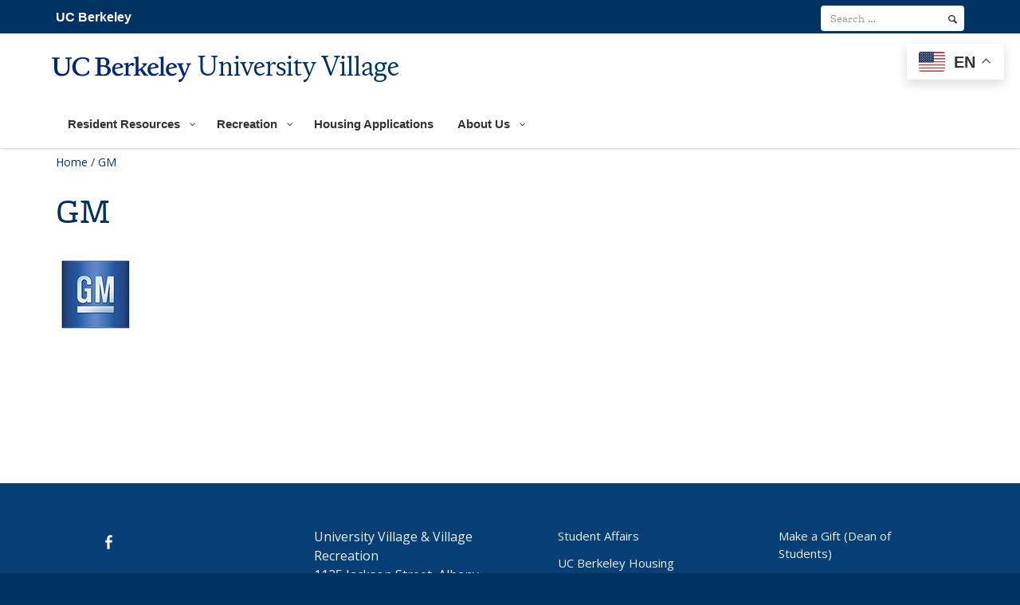

--- FILE ---
content_type: text/html; charset=UTF-8
request_url: https://universityvillage.berkeley.edu/essential_grid/gm/
body_size: 10917
content:
<!DOCTYPE html>
<html lang="en-US">
<head>
<meta name="viewport" content="width=device-width, initial-scale=1"><title>GM - University Village</title>
<!--[if lt IE 9]><script src="https://universityvillage.berkeley.edu/wp-content/themes/berkeley_brand/js/html5shiv.js" type="text/javascript"></script><![endif]-->
<script type="text/javascript" src="//use.typekit.net/ixk1zbq.js"></script>
	  <script type="text/javascript">try{Typekit.load();}catch(e){}</script>
<!-- Use one link file instead of 2 below -->
<link type="text/css" rel="stylesheet" href="https://fonts.googleapis.com/css?family=Open+Sans:300italic,400italic,600italic,700italic,800italic,400,300,600,700,800|Source+Serif+Pro:400,600,700">


<meta name='robots' content='noindex, follow' />

	<!-- This site is optimized with the Yoast SEO Premium plugin v17.8 (Yoast SEO v20.10) - https://yoast.com/wordpress/plugins/seo/ -->
	<meta property="og:locale" content="en_US" />
	<meta property="og:type" content="article" />
	<meta property="og:title" content="GM" />
	<meta property="og:url" content="https://universityvillage.berkeley.edu/essential_grid/gm/" />
	<meta property="og:site_name" content="University Village" />
	<meta property="article:modified_time" content="2018-10-29T15:31:36+00:00" />
	<meta property="og:image" content="https://universityvillage.berkeley.edu/wp-content/uploads/2018/10/GM.gif" />
	<meta property="og:image:width" content="100" />
	<meta property="og:image:height" content="100" />
	<meta property="og:image:type" content="image/gif" />
	<meta name="twitter:card" content="summary_large_image" />
	<script type="application/ld+json" class="yoast-schema-graph">{"@context":"https://schema.org","@graph":[{"@type":"WebPage","@id":"https://universityvillage.berkeley.edu/essential_grid/gm/","url":"https://universityvillage.berkeley.edu/essential_grid/gm/","name":"GM - University Village","isPartOf":{"@id":"https://universityvillage.berkeley.edu/#website"},"primaryImageOfPage":{"@id":"https://universityvillage.berkeley.edu/essential_grid/gm/#primaryimage"},"image":{"@id":"https://universityvillage.berkeley.edu/essential_grid/gm/#primaryimage"},"thumbnailUrl":"https://universityvillage.berkeley.edu/wp-content/uploads/2018/10/GM.gif","datePublished":"2018-10-29T15:28:35+00:00","dateModified":"2018-10-29T15:31:36+00:00","breadcrumb":{"@id":"https://universityvillage.berkeley.edu/essential_grid/gm/#breadcrumb"},"inLanguage":"en-US","potentialAction":[{"@type":"ReadAction","target":["https://universityvillage.berkeley.edu/essential_grid/gm/"]}]},{"@type":"ImageObject","inLanguage":"en-US","@id":"https://universityvillage.berkeley.edu/essential_grid/gm/#primaryimage","url":"https://universityvillage.berkeley.edu/wp-content/uploads/2018/10/GM.gif","contentUrl":"https://universityvillage.berkeley.edu/wp-content/uploads/2018/10/GM.gif","width":100,"height":100,"caption":"GM"},{"@type":"BreadcrumbList","@id":"https://universityvillage.berkeley.edu/essential_grid/gm/#breadcrumb","itemListElement":[{"@type":"ListItem","position":1,"name":"Home","item":"https://universityvillage.berkeley.edu/"},{"@type":"ListItem","position":2,"name":"GM"}]},{"@type":"WebSite","@id":"https://universityvillage.berkeley.edu/#website","url":"https://universityvillage.berkeley.edu/","name":"University Village","description":"","potentialAction":[{"@type":"SearchAction","target":{"@type":"EntryPoint","urlTemplate":"https://universityvillage.berkeley.edu/?s={search_term_string}"},"query-input":"required name=search_term_string"}],"inLanguage":"en-US"}]}</script>
	<!-- / Yoast SEO Premium plugin. -->



<script>
dataLayer = [{"title":"GM","author":"matthew sun","wordcount":0,"logged_in":"false","page_id":1036,"post_date":"2018-10-29 15:28:35"}];
</script>
<!-- Google Tag Manager -->
<script>(function(w,d,s,l,i){w[l]=w[l]||[];w[l].push({'gtm.start':
new Date().getTime(),event:'gtm.js'});var f=d.getElementsByTagName(s)[0],
j=d.createElement(s),dl=l!='dataLayer'?'&l='+l:'';j.async=true;j.src=
'https://www.googletagmanager.com/gtm.js?id='+i+dl;f.parentNode.insertBefore(j,f);
})(window,document,'script','dataLayer','GTM-5X2T9C2');</script>
<!-- End Google Tag Manager --><link rel="alternate" type="application/rss+xml" title="University Village &raquo; Feed" href="https://universityvillage.berkeley.edu/feed/" />
<link rel="alternate" type="application/rss+xml" title="University Village &raquo; Comments Feed" href="https://universityvillage.berkeley.edu/comments/feed/" />
<link rel='stylesheet' id='bs_bootstrap-css' href='https://universityvillage.berkeley.edu/wp-content/plugins/bootstrap-shortcodes/css/bootstrap.css?ver=6.6.2' type='text/css' media='all' />
<link rel='stylesheet' id='bs_shortcodes-css' href='https://universityvillage.berkeley.edu/wp-content/plugins/bootstrap-shortcodes/css/shortcodes.css?ver=6.6.2' type='text/css' media='all' />
<link rel='stylesheet' id='otw_grid_manager-css' href='https://universityvillage.berkeley.edu/wp-content/plugins/otw-sidebar-widget-manager/include/otw_components/otw_content_sidebars/css/otw-grid.css?ver=1.13' type='text/css' media='all' />
<link rel='stylesheet' id='otw_sbm.css-css' href='https://universityvillage.berkeley.edu/wp-content/plugins/otw-sidebar-widget-manager/css/otw_sbm.css?ver=6.6.2' type='text/css' media='all' />
<link rel='stylesheet' id='wpzoom-social-icons-block-style-css' href='https://universityvillage.berkeley.edu/wp-content/plugins/social-icons-widget-by-wpzoom/block/dist/style-wpzoom-social-icons.css?ver=4.2.11' type='text/css' media='all' />
<link rel='stylesheet' id='esg-plugin-settings-css' href='https://universityvillage.berkeley.edu/wp-content/plugins/essential-grid/public/assets/css/settings.css?ver=3.0.15' type='text/css' media='all' />
<link rel='stylesheet' id='bootstrap-css' href='https://universityvillage.berkeley.edu/wp-content/themes/berkeley_brand/css/bootstrap.min.css?ver=1.0.0.1527029829' type='text/css' media='all' />
<link rel='stylesheet' id='legacy-css' href='https://universityvillage.berkeley.edu/wp-content/themes/berkeley_brand/css/legacy-alienship.css?ver=all' type='text/css' media='all' />
<link rel='stylesheet' id='parent-style-css' href='https://universityvillage.berkeley.edu/wp-content/themes/berkeley_brand/style.css?ver=6.6.2' type='text/css' media='all' />
<link rel='stylesheet' id='chld_thm_cfg_separate-css' href='https://universityvillage.berkeley.edu/wp-content/themes/berkeley_brand-child/ctc-style.css?ver=6.6.2' type='text/css' media='all' />
<link rel='stylesheet' id='pscrollbar-css' href='https://universityvillage.berkeley.edu/wp-content/plugins/quadmenu/assets/frontend/pscrollbar/perfect-scrollbar.min.css?ver=3.0.2' type='text/css' media='all' />
<link rel='stylesheet' id='owlcarousel-css' href='https://universityvillage.berkeley.edu/wp-content/plugins/quadmenu/assets/frontend/owlcarousel/owl.carousel.min.css?ver=3.0.2' type='text/css' media='all' />
<link rel='stylesheet' id='quadmenu-normalize-css' href='https://universityvillage.berkeley.edu/wp-content/plugins/quadmenu/assets/frontend/css/quadmenu-normalize.css?ver=3.0.2' type='text/css' media='all' />
<link rel='stylesheet' id='quadmenu-widgets-css' href='https://universityvillage.berkeley.edu/wp-content/uploads/berkeley_brand-child/quadmenu-widgets.css?ver=1658258193' type='text/css' media='all' />
<link rel='stylesheet' id='quadmenu-css' href='https://universityvillage.berkeley.edu/wp-content/plugins/quadmenu/build/frontend/style.css?ver=3.0.2' type='text/css' media='all' />
<link rel='stylesheet' id='quadmenu-locations-css' href='https://universityvillage.berkeley.edu/wp-content/uploads/berkeley_brand-child/quadmenu-locations.css?ver=1658258193' type='text/css' media='all' />
<link rel='stylesheet' id='dashicons-css' href='https://universityvillage.berkeley.edu/wp-includes/css/dashicons.min.css?ver=6.6.2' type='text/css' media='all' />
<link rel='stylesheet' id='wpzoom-social-icons-socicon-css' href='https://universityvillage.berkeley.edu/wp-content/plugins/social-icons-widget-by-wpzoom/assets/css/wpzoom-socicon.css?ver=1768707044' type='text/css' media='all' />
<link rel='stylesheet' id='wpzoom-social-icons-genericons-css' href='https://universityvillage.berkeley.edu/wp-content/plugins/social-icons-widget-by-wpzoom/assets/css/genericons.css?ver=1768707044' type='text/css' media='all' />
<link rel='stylesheet' id='wpzoom-social-icons-academicons-css' href='https://universityvillage.berkeley.edu/wp-content/plugins/social-icons-widget-by-wpzoom/assets/css/academicons.min.css?ver=1768707044' type='text/css' media='all' />
<link rel='stylesheet' id='wpzoom-social-icons-font-awesome-3-css' href='https://universityvillage.berkeley.edu/wp-content/plugins/social-icons-widget-by-wpzoom/assets/css/font-awesome-3.min.css?ver=1768707044' type='text/css' media='all' />
<link rel='stylesheet' id='wpzoom-social-icons-styles-css' href='https://universityvillage.berkeley.edu/wp-content/plugins/social-icons-widget-by-wpzoom/assets/css/wpzoom-social-icons-styles.css?ver=1768707044' type='text/css' media='all' />
<link rel='preload' as='font'  id='wpzoom-social-icons-font-academicons-woff2-css' href='https://universityvillage.berkeley.edu/wp-content/plugins/social-icons-widget-by-wpzoom/assets/font/academicons.woff2?v=1.9.2'  type='font/woff2' crossorigin />
<link rel='preload' as='font'  id='wpzoom-social-icons-font-fontawesome-3-woff2-css' href='https://universityvillage.berkeley.edu/wp-content/plugins/social-icons-widget-by-wpzoom/assets/font/fontawesome-webfont.woff2?v=4.7.0'  type='font/woff2' crossorigin />
<link rel='preload' as='font'  id='wpzoom-social-icons-font-genericons-woff-css' href='https://universityvillage.berkeley.edu/wp-content/plugins/social-icons-widget-by-wpzoom/assets/font/Genericons.woff'  type='font/woff' crossorigin />
<link rel='preload' as='font'  id='wpzoom-social-icons-font-socicon-woff2-css' href='https://universityvillage.berkeley.edu/wp-content/plugins/social-icons-widget-by-wpzoom/assets/font/socicon.woff2?v=4.2.11'  type='font/woff2' crossorigin />
<script type="text/javascript" src="https://universityvillage.berkeley.edu/wp-includes/js/jquery/jquery.min.js?ver=3.7.1" id="jquery-core-js"></script>
<script type="text/javascript" src="https://universityvillage.berkeley.edu/wp-includes/js/jquery/jquery-migrate.min.js?ver=3.4.1" id="jquery-migrate-js"></script>
<script type="text/javascript" src="https://universityvillage.berkeley.edu/wp-content/plugins/bootstrap-shortcodes/js/bootstrap.js?ver=6.6.2" id="bs_bootstrap-js"></script>
<script type="text/javascript" src="https://universityvillage.berkeley.edu/wp-content/plugins/bootstrap-shortcodes/js/init.js?ver=6.6.2" id="bs_init-js"></script>
<script type="text/javascript" src="https://universityvillage.berkeley.edu/wp-content/plugins/otw-sidebar-widget-manager/js/jquery.sticky.js?ver=6.6.2" id="jquery_sticky.js-js"></script>
<script type="text/javascript" src="https://universityvillage.berkeley.edu/wp-content/plugins/otw-sidebar-widget-manager/js/otw_sticky_sidebars.js?ver=6.6.2" id="otw_sticky_sbm.js-js"></script>
<script type="text/javascript" src="//universityvillage.berkeley.edu/wp-content/plugins/revslider/sr6/assets/js/rbtools.min.js?ver=6.7.13" async id="tp-tools-js"></script>
<script type="text/javascript" src="//universityvillage.berkeley.edu/wp-content/plugins/revslider/sr6/assets/js/rs6.min.js?ver=6.7.13" async id="revmin-js"></script>
<script type="text/javascript" src="https://universityvillage.berkeley.edu/wp-content/plugins/otw-sidebar-widget-manager/include/otw_components/otw_grid_manager/js/otw_grid_manager.js?ver=1.13" id="otw_grid_manager-js"></script>
<link rel="https://api.w.org/" href="https://universityvillage.berkeley.edu/wp-json/" /><link rel="alternate" title="JSON" type="application/json" href="https://universityvillage.berkeley.edu/wp-json/wp/v2/essential_grid/1036" /><link rel="alternate" title="oEmbed (JSON)" type="application/json+oembed" href="https://universityvillage.berkeley.edu/wp-json/oembed/1.0/embed?url=https%3A%2F%2Funiversityvillage.berkeley.edu%2Fessential_grid%2Fgm%2F" />
<link rel="alternate" title="oEmbed (XML)" type="text/xml+oembed" href="https://universityvillage.berkeley.edu/wp-json/oembed/1.0/embed?url=https%3A%2F%2Funiversityvillage.berkeley.edu%2Fessential_grid%2Fgm%2F&#038;format=xml" />

	<meta name="viewport" content="width=device-width, initial-scale=1.0">

	<style type="text/css">.broken_link, a.broken_link {
	text-decoration: line-through;
}</style><meta name="generator" content="Powered by Slider Revolution 6.7.13 - responsive, Mobile-Friendly Slider Plugin for WordPress with comfortable drag and drop interface." />
<link rel="icon" href="https://universityvillage.berkeley.edu/wp-content/uploads/cropped-B_Favicon_512x512-32x32.png" sizes="32x32" />
<link rel="icon" href="https://universityvillage.berkeley.edu/wp-content/uploads/cropped-B_Favicon_512x512-192x192.png" sizes="192x192" />
<link rel="apple-touch-icon" href="https://universityvillage.berkeley.edu/wp-content/uploads/cropped-B_Favicon_512x512-180x180.png" />
<meta name="msapplication-TileImage" content="https://universityvillage.berkeley.edu/wp-content/uploads/cropped-B_Favicon_512x512-270x270.png" />
<script>function setREVStartSize(e){
			//window.requestAnimationFrame(function() {
				window.RSIW = window.RSIW===undefined ? window.innerWidth : window.RSIW;
				window.RSIH = window.RSIH===undefined ? window.innerHeight : window.RSIH;
				try {
					var pw = document.getElementById(e.c).parentNode.offsetWidth,
						newh;
					pw = pw===0 || isNaN(pw) || (e.l=="fullwidth" || e.layout=="fullwidth") ? window.RSIW : pw;
					e.tabw = e.tabw===undefined ? 0 : parseInt(e.tabw);
					e.thumbw = e.thumbw===undefined ? 0 : parseInt(e.thumbw);
					e.tabh = e.tabh===undefined ? 0 : parseInt(e.tabh);
					e.thumbh = e.thumbh===undefined ? 0 : parseInt(e.thumbh);
					e.tabhide = e.tabhide===undefined ? 0 : parseInt(e.tabhide);
					e.thumbhide = e.thumbhide===undefined ? 0 : parseInt(e.thumbhide);
					e.mh = e.mh===undefined || e.mh=="" || e.mh==="auto" ? 0 : parseInt(e.mh,0);
					if(e.layout==="fullscreen" || e.l==="fullscreen")
						newh = Math.max(e.mh,window.RSIH);
					else{
						e.gw = Array.isArray(e.gw) ? e.gw : [e.gw];
						for (var i in e.rl) if (e.gw[i]===undefined || e.gw[i]===0) e.gw[i] = e.gw[i-1];
						e.gh = e.el===undefined || e.el==="" || (Array.isArray(e.el) && e.el.length==0)? e.gh : e.el;
						e.gh = Array.isArray(e.gh) ? e.gh : [e.gh];
						for (var i in e.rl) if (e.gh[i]===undefined || e.gh[i]===0) e.gh[i] = e.gh[i-1];
											
						var nl = new Array(e.rl.length),
							ix = 0,
							sl;
						e.tabw = e.tabhide>=pw ? 0 : e.tabw;
						e.thumbw = e.thumbhide>=pw ? 0 : e.thumbw;
						e.tabh = e.tabhide>=pw ? 0 : e.tabh;
						e.thumbh = e.thumbhide>=pw ? 0 : e.thumbh;
						for (var i in e.rl) nl[i] = e.rl[i]<window.RSIW ? 0 : e.rl[i];
						sl = nl[0];
						for (var i in nl) if (sl>nl[i] && nl[i]>0) { sl = nl[i]; ix=i;}
						var m = pw>(e.gw[ix]+e.tabw+e.thumbw) ? 1 : (pw-(e.tabw+e.thumbw)) / (e.gw[ix]);
						newh =  (e.gh[ix] * m) + (e.tabh + e.thumbh);
					}
					var el = document.getElementById(e.c);
					if (el!==null && el) el.style.height = newh+"px";
					el = document.getElementById(e.c+"_wrapper");
					if (el!==null && el) {
						el.style.height = newh+"px";
						el.style.display = "block";
					}
				} catch(e){
					console.log("Failure at Presize of Slider:" + e)
				}
			//});
		  };</script>
</head>

<body class="essential_grid-template-default single single-essential_grid postid-1036">
	<!--[if lt IE 9]><p class="browsehappy alert alert-danger">You are using an outdated browser. Please <a class="alert-link" href="https://browsehappy.com/">upgrade your browser</a> to improve your experience.</p><![endif]-->

			<a class="sr-only sr-only-focusable skip-to-content" href="#content">Skip to main content</a>

		
		
		<header id="site-header" class="subbrand light nav-right">
			
 

<!-- Main menu -->
<div class="navbar navbar-default navbar-static-top yamm" role="navigation">
	<div class="container">
         	 <a href="http://berkeley.edu" class="home-link">UC Berkeley</a>           
	<div class="navbar-header one-line"><a href="/" rel="home"><span class="b-wordmark" aria-hidden="true"></span><span class="dept-title one-line">University Village</span></a>            
			<button type="button" class="navbar-toggle" data-toggle="collapse" data-target=".navbar-ex2-collapse">
				<span class="sr-only">Toggle navigation</span>
				<span class="icon-bar"></span>
				<span class="icon-bar"></span>
				<span class="icon-bar"></span>
			</button>
		</div>

		<div class="collapse navbar-collapse navbar-ex2-collapse" id="main-nav">
			<div id="tools-nav">
				<div class="container">
				
					   <form id='searchform-top' class='navbar-form navbar-right' role='search' action='https://universityvillage.berkeley.edu/' method='get'>
        <div class='form-group'>
            <input id='s-top' name='s' type='search' class='form-control' title='search term' placeholder='Search &hellip;' value='' aria-label='search term'>
        </div>
        <button id='searchsubmit-top' type='submit' name='submit' class='btn btn-default' aria-label='search'><span class='entypo search'></span></button>
    </form>
    
				</div>
	      	</div>
			<nav id="primary-nav" role="navigation">
			
	<nav id="quadmenu" class="quadmenu-default_theme quadmenu-v3.0.2 quadmenu-align-left quadmenu-divider-hide quadmenu-carets-show quadmenu-background-color quadmenu-mobile-shadow-show quadmenu-dropdown-shadow-show quadmenu-hover-slidebar sl-top quadmenu-is-embed" data-template="embed" data-theme="default_theme" data-unwrap="1" data-breakpoint="768">
  <div class="quadmenu-container">
    <div id="quadmenu_0" class="quadmenu-navbar-collapse collapsed in">
      <ul class="quadmenu-navbar-nav"><li id="menu-item-4338" class="quadmenu-item-4338 quadmenu-item quadmenu-item-object-page quadmenu-item-has-children quadmenu-item-type-post_type quadmenu-item-type-post_type quadmenu-item-level-0 quadmenu-dropdown quadmenu-has-caret quadmenu-has-title quadmenu-has-link quadmenu-has-background quadmenu-dropdown-right">				<a  href="https://universityvillage.berkeley.edu/resident-resources/" class="quadmenu-dropdown-toggle hoverintent">
			<span class="quadmenu-item-content">
											<span class="quadmenu-caret"></span>
										<span class="quadmenu-text  hover t_1000">Resident Resources</span>
																	</span>
		</a>
						<div id="dropdown-4338" class="quadmenu_fadeIn t_100 quadmenu-dropdown-menu">
				<ul>
		<li id="menu-item-4339" class="quadmenu-item-4339 quadmenu-item quadmenu-item-object-page quadmenu-item-type-post_type quadmenu-item-type-post_type quadmenu-item-level-1 quadmenu-has-title quadmenu-has-link quadmenu-has-background quadmenu-dropdown-right">				<a  href="https://universityvillage.berkeley.edu/resident-resources/village-manual/">
			<span class="quadmenu-item-content">
																	<span class="quadmenu-text  hover t_1000">Village Manual</span>
																	</span>
		</a>
				</li><li id="menu-item-4340" class="quadmenu-item-4340 quadmenu-item quadmenu-item-object-page quadmenu-item-type-post_type quadmenu-item-type-post_type quadmenu-item-level-1 quadmenu-has-title quadmenu-has-link quadmenu-has-background quadmenu-dropdown-right">				<a  href="https://universityvillage.berkeley.edu/resident-resources/academic-programs-resources/">
			<span class="quadmenu-item-content">
																	<span class="quadmenu-text  hover t_1000">Academic Programs &#038; Resources</span>
																	</span>
		</a>
				</li><li id="menu-item-4341" class="quadmenu-item-4341 quadmenu-item quadmenu-item-object-page quadmenu-item-type-post_type quadmenu-item-type-post_type quadmenu-item-level-1 quadmenu-has-title quadmenu-has-link quadmenu-has-background quadmenu-dropdown-right">				<a  href="https://universityvillage.berkeley.edu/resident-resources/community-organizations/">
			<span class="quadmenu-item-content">
																	<span class="quadmenu-text  hover t_1000">Community Organizations</span>
																	</span>
		</a>
				</li><li id="menu-item-4343" class="quadmenu-item-4343 quadmenu-item quadmenu-item-object-page quadmenu-item-type-post_type quadmenu-item-type-post_type quadmenu-item-level-1 quadmenu-has-title quadmenu-has-link quadmenu-has-background quadmenu-dropdown-right">				<a  href="https://universityvillage.berkeley.edu/resident-resources/residential-programs-and-resources/">
			<span class="quadmenu-item-content">
																	<span class="quadmenu-text  hover t_1000">Residential Programs and Resources</span>
																	</span>
		</a>
				</li><li id="menu-item-4345" class="quadmenu-item-4345 quadmenu-item quadmenu-item-object-page quadmenu-item-type-post_type quadmenu-item-type-post_type quadmenu-item-level-1 quadmenu-has-title quadmenu-has-link quadmenu-has-background quadmenu-dropdown-right">				<a  href="https://universityvillage.berkeley.edu/resident-resources/forms/">
			<span class="quadmenu-item-content">
																	<span class="quadmenu-text  hover t_1000">Forms</span>
																	</span>
		</a>
				</li><li id="menu-item-4346" class="quadmenu-item-4346 quadmenu-item quadmenu-item-object-page quadmenu-item-type-post_type quadmenu-item-type-post_type quadmenu-item-level-1 quadmenu-has-title quadmenu-has-link quadmenu-has-background quadmenu-dropdown-right">				<a  href="https://universityvillage.berkeley.edu/resident-resources/faq/">
			<span class="quadmenu-item-content">
																	<span class="quadmenu-text  hover t_1000">FAQ</span>
																	</span>
		</a>
				</li><li id="menu-item-4347" class="quadmenu-item-4347 quadmenu-item quadmenu-item-object-page quadmenu-item-type-post_type quadmenu-item-type-post_type quadmenu-item-level-1 quadmenu-has-title quadmenu-has-link quadmenu-has-background quadmenu-dropdown-right">				<a  href="https://universityvillage.berkeley.edu/resident-resources/cort-furniture-rental/">
			<span class="quadmenu-item-content">
																	<span class="quadmenu-text  hover t_1000">CORT Furniture Rental</span>
																	</span>
		</a>
				</li><li id="menu-item-4348" class="quadmenu-item-4348 quadmenu-item quadmenu-item-object-page quadmenu-item-type-post_type quadmenu-item-type-post_type quadmenu-item-level-1 quadmenu-has-title quadmenu-has-link quadmenu-has-background quadmenu-dropdown-right">				<a  href="https://universityvillage.berkeley.edu/resident-resources/internet-protocol-television-iptv/">
			<span class="quadmenu-item-content">
																	<span class="quadmenu-text  hover t_1000">Internet Protocol Television (IPTV)</span>
																	</span>
		</a>
				</li><li id="menu-item-6170" class="quadmenu-item-6170 quadmenu-item quadmenu-item-object-page quadmenu-item-type-post_type quadmenu-item-type-post_type quadmenu-item-level-1 quadmenu-has-title quadmenu-has-link quadmenu-has-background quadmenu-dropdown-right">				<a  href="https://universityvillage.berkeley.edu/resident-resources/residential-programs-and-resources/village-international-program-vip/">
			<span class="quadmenu-item-content">
																	<span class="quadmenu-text  hover t_1000">Village International Program (VIP)</span>
																	</span>
		</a>
				</li>		</ul>
	</div>
	</li><li id="menu-item-4351" class="quadmenu-item-4351 quadmenu-item quadmenu-item-object-page quadmenu-item-has-children quadmenu-item-type-post_type quadmenu-item-type-post_type quadmenu-item-level-0 quadmenu-dropdown quadmenu-has-caret quadmenu-has-title quadmenu-has-link quadmenu-has-background quadmenu-dropdown-right">				<a  href="https://universityvillage.berkeley.edu/recreation/" class="quadmenu-dropdown-toggle hoverintent">
			<span class="quadmenu-item-content">
											<span class="quadmenu-caret"></span>
										<span class="quadmenu-text  hover t_1000">Recreation</span>
																	</span>
		</a>
						<div id="dropdown-4351" class="quadmenu_fadeIn t_100 quadmenu-dropdown-menu">
				<ul>
		<li id="menu-item-4603" class="quadmenu-item-4603 quadmenu-item quadmenu-item-object-page quadmenu-item-type-post_type quadmenu-item-type-post_type quadmenu-item-level-1 quadmenu-has-title quadmenu-has-link quadmenu-has-background quadmenu-dropdown-right">				<a  href="https://universityvillage.berkeley.edu/access-pass/">
			<span class="quadmenu-item-content">
																	<span class="quadmenu-text  hover t_1000">Access Pass</span>
																	</span>
		</a>
				</li><li id="menu-item-5865" class="quadmenu-item-5865 quadmenu-item quadmenu-item-object-page quadmenu-item-type-post_type quadmenu-item-type-post_type quadmenu-item-level-1 quadmenu-has-title quadmenu-has-link quadmenu-has-background quadmenu-dropdown-right">				<a  href="https://universityvillage.berkeley.edu/recreation/group-fitness-classes/">
			<span class="quadmenu-item-content">
																	<span class="quadmenu-text  hover t_1000">Group Fitness Classes</span>
																	</span>
		</a>
				</li><li id="menu-item-5583" class="quadmenu-item-5583 quadmenu-item quadmenu-item-object-page quadmenu-item-type-post_type quadmenu-item-type-post_type quadmenu-item-level-1 quadmenu-has-title quadmenu-has-link quadmenu-has-background quadmenu-dropdown-right">				<a  href="https://universityvillage.berkeley.edu/recreation/open-recreation/">
			<span class="quadmenu-item-content">
																	<span class="quadmenu-text  hover t_1000">Open Recreation</span>
																	</span>
		</a>
				</li><li id="menu-item-5975" class="quadmenu-item-5975 quadmenu-item quadmenu-item-object-page quadmenu-item-type-post_type quadmenu-item-type-post_type quadmenu-item-level-1 quadmenu-has-title quadmenu-has-link quadmenu-has-background quadmenu-dropdown-right">				<a  href="https://universityvillage.berkeley.edu/recreation/peloton-bikes/">
			<span class="quadmenu-item-content">
																	<span class="quadmenu-text  hover t_1000">Peloton Bikes</span>
																	</span>
		</a>
				</li><li id="menu-item-4371" class="quadmenu-item-4371 quadmenu-item quadmenu-item-object-custom quadmenu-item-type-default quadmenu-item-level-1 quadmenu-has-title quadmenu-has-link quadmenu-has-background quadmenu-dropdown-right">				<a  href="https://recwell.berkeley.edu/facilities/facility-rentals/">
			<span class="quadmenu-item-content">
																	<span class="quadmenu-text  hover t_1000">Facility Rentals</span>
																	</span>
		</a>
				</li><li id="menu-item-4756" class="quadmenu-item-4756 quadmenu-item quadmenu-item-object-page quadmenu-item-has-children quadmenu-item-type-post_type quadmenu-item-type-post_type quadmenu-item-level-1 quadmenu-dropdown quadmenu-dropdown-submenu quadmenu-has-caret quadmenu-has-title quadmenu-has-link quadmenu-has-background quadmenu-dropdown-right">				<a  href="https://universityvillage.berkeley.edu/recreation/youth-recreation/" class="quadmenu-dropdown-toggle hoverintent">
			<span class="quadmenu-item-content">
											<span class="quadmenu-caret"></span>
										<span class="quadmenu-text  hover t_1000">Youth Recreation</span>
																	</span>
		</a>
						<div id="dropdown-4756" class="quadmenu_fadeIn t_100 quadmenu-dropdown-menu">
				<ul>
		<li id="menu-item-4755" class="quadmenu-item-4755 quadmenu-item quadmenu-item-object-page quadmenu-item-type-post_type quadmenu-item-type-post_type quadmenu-item-level-2 quadmenu-has-title quadmenu-has-link quadmenu-has-background quadmenu-dropdown-right">				<a  href="https://universityvillage.berkeley.edu/recreation/youth-recreation/summer-camp/">
			<span class="quadmenu-item-content">
																	<span class="quadmenu-text  hover t_1000">Summer Camp</span>
																	</span>
		</a>
				</li><li id="menu-item-5098" class="quadmenu-item-5098 quadmenu-item quadmenu-item-object-custom quadmenu-item-type-default quadmenu-item-level-2 quadmenu-has-title quadmenu-has-link quadmenu-has-background quadmenu-dropdown-right">				<a  href="https://recwell.berkeley.edu/youth-recreation/year-round-programs/uva-youth-recreation/">
			<span class="quadmenu-item-content">
																	<span class="quadmenu-text  hover t_1000">After-School Program</span>
																	</span>
		</a>
				</li>		</ul>
	</div>
	</li>		</ul>
	</div>
	</li><li id="menu-item-4362" class="quadmenu-item-4362 quadmenu-item quadmenu-item-object-page quadmenu-item-type-post_type quadmenu-item-type-post_type quadmenu-item-level-0 quadmenu-has-title quadmenu-has-link quadmenu-has-background quadmenu-dropdown-right">				<a  href="https://universityvillage.berkeley.edu/housing-applications/">
			<span class="quadmenu-item-content">
																	<span class="quadmenu-text  hover t_1000">Housing Applications</span>
																	</span>
		</a>
				</li><li id="menu-item-4363" class="quadmenu-item-4363 quadmenu-item quadmenu-item-object-page quadmenu-item-has-children quadmenu-item-type-post_type quadmenu-item-type-post_type quadmenu-item-level-0 quadmenu-dropdown quadmenu-has-caret quadmenu-has-title quadmenu-has-link quadmenu-has-background quadmenu-dropdown-right">				<a  href="https://universityvillage.berkeley.edu/about-us/" class="quadmenu-dropdown-toggle hoverintent">
			<span class="quadmenu-item-content">
											<span class="quadmenu-caret"></span>
										<span class="quadmenu-text  hover t_1000">About Us</span>
																	</span>
		</a>
						<div id="dropdown-4363" class="quadmenu_fadeIn t_100 quadmenu-dropdown-menu">
				<ul>
		<li id="menu-item-4366" class="quadmenu-item-4366 quadmenu-item quadmenu-item-object-page quadmenu-item-type-post_type quadmenu-item-type-post_type quadmenu-item-level-1 quadmenu-has-title quadmenu-has-link quadmenu-has-background quadmenu-dropdown-right">				<a  href="https://universityvillage.berkeley.edu/about-us/map-and-parking/">
			<span class="quadmenu-item-content">
																	<span class="quadmenu-text  hover t_1000">Map and Parking</span>
																	</span>
		</a>
				</li><li id="menu-item-4370" class="quadmenu-item-4370 quadmenu-item quadmenu-item-object-page quadmenu-item-type-post_type quadmenu-item-type-post_type quadmenu-item-level-1 quadmenu-has-title quadmenu-has-link quadmenu-has-background quadmenu-dropdown-right">				<a  href="https://universityvillage.berkeley.edu/about-us/village-staff/">
			<span class="quadmenu-item-content">
																	<span class="quadmenu-text  hover t_1000">Village Staff</span>
																	</span>
		</a>
				</li><li id="menu-item-4365" class="quadmenu-item-4365 quadmenu-item quadmenu-item-object-page quadmenu-item-type-post_type quadmenu-item-type-post_type quadmenu-item-level-1 quadmenu-has-title quadmenu-has-link quadmenu-has-background quadmenu-dropdown-right">				<a  href="https://universityvillage.berkeley.edu/about-us/jobs/">
			<span class="quadmenu-item-content">
																	<span class="quadmenu-text  hover t_1000">Jobs</span>
																	</span>
		</a>
				</li><li id="menu-item-4368" class="quadmenu-item-4368 quadmenu-item quadmenu-item-object-page quadmenu-item-type-post_type quadmenu-item-type-post_type quadmenu-item-level-1 quadmenu-has-title quadmenu-has-link quadmenu-has-background quadmenu-dropdown-right">				<a  href="https://universityvillage.berkeley.edu/about-us/village-history/">
			<span class="quadmenu-item-content">
																	<span class="quadmenu-text  hover t_1000">Village History</span>
																	</span>
		</a>
				</li>		</ul>
	</div>
	</li><li style="position:relative;" class="menu-item menu-item-gtranslate"><div style="position:absolute;white-space:nowrap;" id="gtranslate_menu_wrapper_48463"></div></li></ul>    </div>
  </div>
</nav>			</nav><!-- #site-navigation -->
		</div>
	</div>
</div>
<!-- End Main menu -->		</header><!-- #masthead -->
		
	<div id="content" class="site-content" role="main">
		<div class="container">
			<div class="row">

	
		<div class="breadcrumb-trail breadcrumbs" itemprop="breadcrumb"><span class="trail-begin"><a href="https://universityvillage.berkeley.edu" title="University Village">Home</a></span>
			 <span class="sep">/</span> <span class="trail-end">GM</span>
		</div>
	<div id="primary" class="content-area col-sm-8">

				<main id="main" role="main" class="site-main">

		<article role="article" id="post-1036" class="post-1036 essential_grid type-essential_grid status-publish has-post-thumbnail hentry tag-gold essential_grid_category-career-center">
	<header class="entry-header"><h1 class="entry-title">GM</h1></header>	<div class="entry-content">
		
				<a href="https://universityvillage.berkeley.edu/essential_grid/gm/" title="Link to GM">
					<img width="100" height="100" src="https://universityvillage.berkeley.edu/wp-content/uploads/2018/10/GM.gif" class="alignleft wp-post-image" alt="GM" title="" decoding="async">				</a>
			   	</div><!-- .entry-content -->
	</article><!-- #post-1036 -->

		</main><!-- #main -->
		
	</div><!-- #primary -->
	<div id="secondary" class="col-sm-4">

				<div id="sidebar" class="widget-area" role="complementary">
			<aside id="nav_menu-2" class="widget widget_nav_menu"><div class="menu-sidebar-conditional-menu-container"><ul id="menu-sidebar-conditional-menu" class="menu"><li id="menu-item-2880" class="menu-item menu-item-type-post_type menu-item-object-page menu-item-has-children menu-item-2880"><a href="https://universityvillage.berkeley.edu/resident-resources/">Resident Resources</a>
<ul class="sub-menu">
	<li id="menu-item-3193" class="menu-item menu-item-type-post_type menu-item-object-page menu-item-3193"><a href="https://universityvillage.berkeley.edu/resident-resources/village-manual/">Village Manual</a></li>
	<li id="menu-item-3139" class="menu-item menu-item-type-post_type menu-item-object-page menu-item-3139"><a href="https://universityvillage.berkeley.edu/resident-resources/academic-programs-resources/">Academic Programs &#038; Resources</a></li>
	<li id="menu-item-3140" class="menu-item menu-item-type-post_type menu-item-object-page menu-item-3140"><a href="https://universityvillage.berkeley.edu/resident-resources/community-organizations/">Community Organizations</a></li>
	<li id="menu-item-3141" class="menu-item menu-item-type-post_type menu-item-object-page menu-item-3141"><a href="https://universityvillage.berkeley.edu/resident-resources/residential-programs-and-resources/">Residential Programs and Resources</a></li>
	<li id="menu-item-2950" class="menu-item menu-item-type-post_type menu-item-object-page menu-item-2950"><a href="https://universityvillage.berkeley.edu/resident-resources/family-resources/">Family Resources</a></li>
	<li id="menu-item-3072" class="menu-item menu-item-type-post_type menu-item-object-page menu-item-3072"><a href="https://universityvillage.berkeley.edu/resident-resources/forms/">Forms</a></li>
	<li id="menu-item-3142" class="menu-item menu-item-type-post_type menu-item-object-page menu-item-3142"><a href="https://universityvillage.berkeley.edu/resident-resources/faq/">FAQ</a></li>
	<li id="menu-item-3262" class="menu-item menu-item-type-post_type menu-item-object-page menu-item-3262"><a href="https://universityvillage.berkeley.edu/resident-resources/cort-furniture-rental/">CORT Furniture Rental</a></li>
	<li id="menu-item-2954" class="menu-item menu-item-type-post_type menu-item-object-page menu-item-2954"><a href="https://universityvillage.berkeley.edu/resident-resources/internet-protocol-television-iptv/">Internet Protocol Television (IPTV)</a></li>
	<li id="menu-item-6171" class="menu-item menu-item-type-post_type menu-item-object-page menu-item-6171"><a href="https://universityvillage.berkeley.edu/resident-resources/residential-programs-and-resources/village-international-program-vip/">Village International Program (VIP)</a></li>
</ul>
</li>
<li id="menu-item-1791" class="menu-item menu-item-type-post_type menu-item-object-page menu-item-has-children menu-item-1791"><a href="https://universityvillage.berkeley.edu/about-us/">About Us</a>
<ul class="sub-menu">
	<li id="menu-item-3046" class="menu-item menu-item-type-post_type menu-item-object-page menu-item-3046"><a href="https://universityvillage.berkeley.edu/about-us/map-and-parking/">Map and Parking</a></li>
	<li id="menu-item-3041" class="menu-item menu-item-type-post_type menu-item-object-page menu-item-3041"><a href="https://universityvillage.berkeley.edu/about-us/village-staff/">Village Staff</a></li>
	<li id="menu-item-2958" class="menu-item menu-item-type-post_type menu-item-object-page menu-item-2958"><a href="https://universityvillage.berkeley.edu/about-us/jobs/">Jobs</a></li>
	<li id="menu-item-3144" class="menu-item menu-item-type-post_type menu-item-object-page menu-item-3144"><a href="https://universityvillage.berkeley.edu/about-us/village-history/">Village History</a></li>
</ul>
</li>
<li id="menu-item-2882" class="menu-item menu-item-type-post_type menu-item-object-page menu-item-has-children menu-item-2882"><a href="https://universityvillage.berkeley.edu/facility-reservations/">Facility Reservations</a>
<ul class="sub-menu">
	<li id="menu-item-2837" class="menu-item menu-item-type-post_type menu-item-object-page menu-item-2837"><a href="https://universityvillage.berkeley.edu/facility-reservations/for-residents/">For Residents</a></li>
	<li id="menu-item-3143" class="menu-item menu-item-type-post_type menu-item-object-page menu-item-3143"><a href="https://universityvillage.berkeley.edu/facility-reservations/for-public-use/">For Public Use</a></li>
</ul>
</li>
<li id="menu-item-2871" class="menu-item menu-item-type-post_type menu-item-object-page menu-item-2871"><a href="https://universityvillage.berkeley.edu/housing-applications/">Housing Applications</a></li>
<li id="menu-item-3316" class="menu-item menu-item-type-post_type menu-item-object-page menu-item-3316"><a href="https://universityvillage.berkeley.edu/coronavirus-information/">Coronavirus (COVID-19) Information</a></li>
<li id="menu-item-3324" class="menu-item menu-item-type-post_type menu-item-object-page menu-item-3324"><a href="https://universityvillage.berkeley.edu/recent-communications/">Recent Communications</a></li>
<li id="menu-item-3493" class="menu-item menu-item-type-post_type menu-item-object-page menu-item-3493"><a href="https://universityvillage.berkeley.edu/403-2/">403</a></li>
<li id="menu-item-3568" class="menu-item menu-item-type-post_type menu-item-object-page menu-item-3568"><a href="https://universityvillage.berkeley.edu/search/">Search</a></li>
<li id="menu-item-2874" class="menu-item menu-item-type-post_type menu-item-object-page menu-item-has-children menu-item-2874"><a href="https://universityvillage.berkeley.edu/recreation/">Recreation</a>
<ul class="sub-menu">
	<li id="menu-item-4596" class="menu-item menu-item-type-post_type menu-item-object-page menu-item-4596"><a href="https://universityvillage.berkeley.edu/access-pass/">Access Pass</a></li>
	<li id="menu-item-5864" class="menu-item menu-item-type-post_type menu-item-object-page menu-item-5864"><a href="https://universityvillage.berkeley.edu/recreation/group-fitness-classes/">Group Fitness Classes</a></li>
	<li id="menu-item-5582" class="menu-item menu-item-type-post_type menu-item-object-page menu-item-5582"><a href="https://universityvillage.berkeley.edu/recreation/open-recreation/">Open Recreation</a></li>
	<li id="menu-item-5973" class="menu-item menu-item-type-post_type menu-item-object-page menu-item-5973"><a href="https://universityvillage.berkeley.edu/recreation/peloton-bikes/">Peloton Bikes</a></li>
	<li id="menu-item-4377" class="menu-item menu-item-type-custom menu-item-object-custom menu-item-4377"><a href="https://recsports.berkeley.edu/programs-events/rentals/">Facility Rentals</a></li>
	<li id="menu-item-4741" class="menu-item menu-item-type-post_type menu-item-object-page menu-item-has-children menu-item-4741"><a href="https://universityvillage.berkeley.edu/recreation/youth-recreation/">Youth Recreation</a>
	<ul class="sub-menu">
		<li id="menu-item-4901" class="menu-item menu-item-type-post_type menu-item-object-page menu-item-4901"><a href="https://universityvillage.berkeley.edu/recreation/youth-recreation/summer-camp/">Summer Camp</a></li>
		<li id="menu-item-5097" class="menu-item menu-item-type-custom menu-item-object-custom menu-item-5097"><a href="https://recwell.berkeley.edu/youth-recreation/year-round-programs/uva-youth-recreation/">After-School Program</a></li>
	</ul>
</li>
</ul>
</li>
</ul></div></aside>		</div><!-- #sidebar -->
	
	</div><!-- #secondary -->
	</div><!-- #content --> 

	</div><!-- #content -->
	</div><!-- row -->

	</div><!-- #container -->
	<div id="dept-footer">			            
			 <div class="container">
             	<div class="footer-sidebar-row row">              
                              
                        <section id="footer-sidebar-1" class="sidebar widget col-sm-3 zoom-social-icons-widget">
                            
		
<ul class="zoom-social-icons-list zoom-social-icons-list--with-canvas zoom-social-icons-list--rounded zoom-social-icons-list--no-labels">

		
				<li class="zoom-social_icons-list__item">
		<a class="zoom-social_icons-list__link" href="https://www.facebook.com/UcBerkeleyUniversityVillage/"  title="Facebook" >
									
						<span class="screen-reader-text">facebook-alt</span>
			
						<span class="zoom-social_icons-list-span social-icon genericon genericon-facebook-alt" data-hover-rule="background-color" data-hover-color="#063f75" style="background-color : #063f75; font-size: 20px; padding:5px" ></span>
			
					</a>
	</li>

	
</ul>

		                        </section>
                                 
                        <section id="footer-sidebar-2" class="sidebar widget col-sm-3 widget_text">
                            			<div class="textwidget"><p>University Village &amp; Village Recreation<br />
1125 Jackson Street, Albany, CA 94706</p>
<p>University Village<br />
510.526.8505<br />
<a href="mailto:village@berkeley.edu">village@berkeley.edu</a></p>
<p>Village Recreation<br />
510.524.4926<br />
<a href="mailto:uvrec@berkeley.edu">uvrec@berkeley.edu</a></p>
</div>
		                        </section>
                                 
                        <section id="footer-sidebar-3" class="sidebar widget col-sm-3 widget_nav_stacked_pills_menu">
                            <div class="menu-footer-column-3-quick-links-container"><ul id="menu-footer-column-3-quick-links" class="menu nav nav-pills nav-stacked"><li id="menu-item-3319" class="menu-item menu-item-type-custom menu-item-object-custom menu-item-3319"><a href="https://studentaffairs.berkeley.edu/">Student Affairs</a></li>
<li id="menu-item-3320" class="menu-item menu-item-type-custom menu-item-object-custom menu-item-3320"><a href="http://housing.berkeley.edu/">UC Berkeley Housing</a></li>
</ul></div>                        </section>
                                 
                        <section id="footer-sidebar-4" class="sidebar widget col-sm-3 widget_nav_stacked_pills_menu">
                            <div class="menu-privacy-container"><ul id="menu-privacy" class="menu nav nav-pills nav-stacked"><li id="menu-item-544" class="menu-item menu-item-type-custom menu-item-object-custom menu-item-544"><a href="https://deanofstudents.berkeley.edu/make-gift">Make a Gift (Dean of Students)</a></li>
<li id="menu-item-543" class="menu-item menu-item-type-custom menu-item-object-custom menu-item-543"><a href="https://security.berkeley.edu/privacy-statement-uc-berkeley-websites">Privacy Policy</a></li>
<li id="menu-item-2650" class="menu-item menu-item-type-custom menu-item-object-custom menu-item-2650"><a href="https://dap.berkeley.edu/get-help/report-web-accessibility-issue">Accessibility</a></li>
<li id="menu-item-2663" class="menu-item menu-item-type-custom menu-item-object-custom menu-item-2663"><a href="https://ophd.berkeley.edu/policies-and-procedures/nondiscrimination-policy-statement">Nondiscrimination</a></li>
</ul></div>                        </section>
                   				</div><!-- .row -->
            </div><!-- .container -->
             </div>

<!-- </div>#page -->

<footer id="universal-footer">
  <div class="container">
    <div class="row">
      <div class="col-sm-4 col-md-3">
      	<div class="block logo">
	        <a href="http://berkeley.edu"><img src="/wp-content/themes/berkeley_brand/img/Berkeley_SecondaryBrand_Logo_CaliforniaGold_RGB_footer.svg" alt="University of California Berkeley"></a>
      	</div>
      	
      </div>
      <div class="col-sm-8 col-md-9">
	      
      	<div class="copyright">
      	  
		        Copyright &copy;  2026 UC Regents; all rights reserved
      	</div>
      </div>      
    </div>
    
  </div>
</footer>

		<script>
			window.RS_MODULES = window.RS_MODULES || {};
			window.RS_MODULES.modules = window.RS_MODULES.modules || {};
			window.RS_MODULES.waiting = window.RS_MODULES.waiting || [];
			window.RS_MODULES.defered = false;
			window.RS_MODULES.moduleWaiting = window.RS_MODULES.moduleWaiting || {};
			window.RS_MODULES.type = 'compiled';
		</script>
		<div class="gtranslate_wrapper" id="gt-wrapper-35496436"></div><script>var ajaxRevslider;function rsCustomAjaxContentLoadingFunction(){ajaxRevslider=function(obj){var content='',data={action:'revslider_ajax_call_front',client_action:'get_slider_html',token:'6a7eab8cb1',type:obj.type,id:obj.id,aspectratio:obj.aspectratio};jQuery.ajax({type:'post',url:'https://universityvillage.berkeley.edu/wp-admin/admin-ajax.php',dataType:'json',data:data,async:false,success:function(ret,textStatus,XMLHttpRequest){if(ret.success==true)content=ret.data;},error:function(e){console.log(e);}});return content;};var ajaxRemoveRevslider=function(obj){return jQuery(obj.selector+' .rev_slider').revkill();};if(jQuery.fn.tpessential!==undefined)if(typeof(jQuery.fn.tpessential.defaults)!=='undefined')jQuery.fn.tpessential.defaults.ajaxTypes.push({type:'revslider',func:ajaxRevslider,killfunc:ajaxRemoveRevslider,openAnimationSpeed:0.3});}var rsCustomAjaxContent_Once=false;if(document.readyState==="loading")document.addEventListener('readystatechange',function(){if((document.readyState==="interactive"||document.readyState==="complete")&&!rsCustomAjaxContent_Once){rsCustomAjaxContent_Once=true;rsCustomAjaxContentLoadingFunction();}});else{rsCustomAjaxContent_Once=true;rsCustomAjaxContentLoadingFunction();}</script><script> 
  jQuery("img").each(function() {
      var img = jQuery(this);
      if (!img.attr("alt") || img.attr("alt") == "")
          img.attr("alt", "decorative image");
      });

</script>
<!-- Google Tag Manager (noscript) -->
<noscript><iframe src="https://www.googletagmanager.com/ns.html?id=GTM-5X2T9C2" height="0" width="0" style="display:none;visibility:hidden"></iframe></noscript>
<!-- End Google Tag Manager (noscript) --><link rel='stylesheet' id='rs-plugin-settings-css' href='//universityvillage.berkeley.edu/wp-content/plugins/revslider/sr6/assets/css/rs6.css?ver=6.7.13' type='text/css' media='all' />
<style id='rs-plugin-settings-inline-css' type='text/css'>
#rs-demo-id {}
</style>
<script type="text/javascript" src="https://universityvillage.berkeley.edu/wp-content/themes/berkeley_brand-child/js/bootstrap.min.js?ver=3.1.1" id="bootstrap.js-js"></script>
<script type="text/javascript" src="https://universityvillage.berkeley.edu/wp-content/themes/berkeley_brand-child/js/berkeley_brand-helper.js?ver=1.0.0" id="berkeley_brand-helper.js-js"></script>
<script type="text/javascript" src="https://universityvillage.berkeley.edu/wp-content/themes/berkeley_brand-child/js/globalize.min.js" id="globalize-js-js"></script>
<script type="text/javascript" src="https://universityvillage.berkeley.edu/wp-content/themes/berkeley_brand-child/js/imagesloaded.pkgd.min.js" id="imagesloaded-js-js"></script>
<script type="text/javascript" src="https://universityvillage.berkeley.edu/wp-content/themes/berkeley_brand-child/js/jquery.ba-throttle-debounce.min.js" id="debounce-js-js"></script>
<script type="text/javascript" src="https://universityvillage.berkeley.edu/wp-content/themes/berkeley_brand-child/js/modernizr.custom.js" id="modernizr-js-js"></script>
<script type="text/javascript" src="https://universityvillage.berkeley.edu/wp-content/themes/berkeley_brand-child/js/owl.carousel.min.js" id="owl-js-js"></script>
<script type="text/javascript" src="https://universityvillage.berkeley.edu/wp-content/themes/berkeley_brand-child/js/components.js" id="component-js-js"></script>
<script type="text/javascript" src="https://universityvillage.berkeley.edu/wp-content/plugins/quadmenu/assets/frontend/pscrollbar/perfect-scrollbar.jquery.min.js?ver=3.0.2" id="pscrollbar-js"></script>
<script type="text/javascript" src="https://universityvillage.berkeley.edu/wp-content/plugins/quadmenu/assets/frontend/owlcarousel/owl.carousel.min.js?ver=3.0.2" id="owlcarousel-js"></script>
<script type="text/javascript" src="https://universityvillage.berkeley.edu/wp-includes/js/hoverIntent.min.js?ver=1.10.2" id="hoverIntent-js"></script>
<script type="text/javascript" id="quadmenu-js-extra">
/* <![CDATA[ */
var quadmenu = {"ajaxurl":"https:\/\/universityvillage.berkeley.edu\/wp-admin\/admin-ajax.php","gutter":"30"};
/* ]]> */
</script>
<script type="text/javascript" src="https://universityvillage.berkeley.edu/wp-content/plugins/quadmenu/build/frontend/index.js?ver=847899f54f53534f0921" id="quadmenu-js"></script>
<script type="text/javascript" src="https://universityvillage.berkeley.edu/wp-content/plugins/social-icons-widget-by-wpzoom/assets/js/social-icons-widget-frontend.js?ver=1768707044" id="zoom-social-icons-widget-frontend-js"></script>
<script type="text/javascript" id="gt_widget_script_81552711-js-before">
/* <![CDATA[ */
window.gtranslateSettings = /* document.write */ window.gtranslateSettings || {};window.gtranslateSettings['81552711'] = {"default_language":"en","languages":["ar","hy","zh-CN","nl","en","fr","de","hmn","it","ko","fa","pt","ru","es","vi"],"url_structure":"none","flag_style":"2d","wrapper_selector":"#gtranslate_menu_wrapper_48463","alt_flags":{"en":"usa","es":"mexico"},"float_switcher_open_direction":"top","switcher_horizontal_position":"inline","custom_css":".gtranslate_wrapper #gt_float_wrapper {\r\n    margin-top: 35px;\r\n}","flags_location":"\/wp-content\/plugins\/gtranslate\/flags\/"};
/* ]]> */
</script><script src="https://universityvillage.berkeley.edu/wp-content/plugins/gtranslate/js/float.js?ver=6.6.2" data-no-optimize="1" data-no-minify="1" data-gt-orig-url="/essential_grid/gm/" data-gt-orig-domain="universityvillage.berkeley.edu" data-gt-widget-id="81552711" defer></script><script type="text/javascript" id="gt_widget_script_35496436-js-before">
/* <![CDATA[ */
window.gtranslateSettings = /* document.write */ window.gtranslateSettings || {};window.gtranslateSettings['35496436'] = {"default_language":"en","languages":["ar","hy","zh-CN","nl","en","fr","de","hmn","it","ko","fa","pt","ru","es","vi"],"url_structure":"none","flag_style":"2d","wrapper_selector":"#gt-wrapper-35496436","alt_flags":{"en":"usa","es":"mexico"},"float_switcher_open_direction":"top","switcher_horizontal_position":"right","switcher_vertical_position":"top","custom_css":".gtranslate_wrapper #gt_float_wrapper {\r\n    margin-top: 35px;\r\n}","flags_location":"\/wp-content\/plugins\/gtranslate\/flags\/"};
/* ]]> */
</script><script src="https://universityvillage.berkeley.edu/wp-content/plugins/gtranslate/js/float.js?ver=6.6.2" data-no-optimize="1" data-no-minify="1" data-gt-orig-url="/essential_grid/gm/" data-gt-orig-domain="universityvillage.berkeley.edu" data-gt-widget-id="35496436" defer></script> 

</body>
</html>


--- FILE ---
content_type: text/css
request_url: https://universityvillage.berkeley.edu/wp-content/themes/berkeley_brand-child/ctc-style.css?ver=6.6.2
body_size: 8938
content:
/* CTC Separate Stylesheet for UVA  Updated: AUG 2024 */
/* Miscellaneous Overrides----------------------------------------------- */
 html {
    font-size: 1rem !important;
 }
 body {
     background-color: #003262;
     color: #333;
     line-height: 1.1875em !important;
}
 p {
     line-height: 1.5em !important;
     font-size: 1rem !important;
}
a:focus {
    outline-offset: 0;
}
 ul, ol, li, ul li, ol li {
     color: #333 !important;
     font-family: "Open Sans",Arial,Helvetica,sans-serif;
}
 span.trail-end {
     color: #003262;
}
 .entry-title {
     word-wrap: break-word;
}
 .panel-title a {
     font-size: 1.19rem;
}
 .widget-title {
     font-weight: bold;
     margin-top: 20px !important;
     margin-bottom: 10px !important;
     font-size: 1.25rem !important;
     color: #003262;
}
.widget-title-H3 {
    font-size: 26px;
    font-weight: 400;
    font-family: "freight-micro-pro","Georgia",serif;
    text-transform: none;
    color: #003262;
    letter-spacing: 0;
    line-height: 1.1;
    margin-top: 20px;
    margin-bottom: 10px;
    clear: left;
}
 .minimal-light .esg-filterbutton {
     color: #555 !important;
}
 .card-body {
     padding: .85rem;
}
 a.home-link, input#s.form-control {
     font-family: sans-serif;
}
 p a, em a, table a, .entry-content li > a, .entry-content li strong > a, .entry-content li em > a, .textwidget li a, .panel-body ul li a, .panel-body ol li a, .ui-widget-content a {
     text-decoration: underline !important;
}
 #secondary {
     padding: 0px 25px;
}
 .pbs-main-wrapper div label {
     border: none;
}
.quform input[type=checkbox], .quform input[type=radio] {
     margin: 1px 
}
.quform-page-progress-bar {
    background-color: #003262 !important;
    color: #fff;
}
.quform-button-submit {
    padding: 10px 0;
}
.quform-element-tree, .quform-default-submit, .esg-pagination.esg-fgc-23 {
     display: none !important;
}
 .center-img {
     margin: 0 auto !important;
     display: block !important;
}
 .entry-content p  {
     font-family: "Open Sans",Arial,Helvetica,sans-serif;
     font-size: 1rem !important;
     line-height: 1.5rem !important;
}
 .navbar.navbar-default.navbar-static-top.yamm >div > a:hover, .container.secondary .quadmenu-navbar-nav > li.quadmenu-item > a span:hover , .container.secondary #quadmenu_1 >a span span.quadmenu-text.hover.t_1000:hover, #quadmenu #quadmenu_1 li > a span:hover {
     color: #FDB515 !important;
     background: transparent !important;
     text-decoration: none;
}
#content {
	background: #fff;
}
 @media (max-width: 600px) {
     footer .copyright {
         padding: 0 15px;
    }
     #universal-footer .logo {
         padding: 0 5px;
    }
     .zoom-social-icons-list.zoom-social-icons-list--with-canvas.zoom-social-icons-list--rounded.zoom-social-icons-list--no-labels {
         margin-left: auto;
    }
    .quform-submit, button {
        -webkit-appearance: none;
        background: #EFEFEF;
    }
}
/* Font Presets----------------------------------------------- */
 h1 {
     font-size: 2.75rem;
}
 h2 {
     font-size: 1.875rem;
}
 h3 {
     font-size: 1.625rem;
}
 h4 {
     font-size: 1.375rem;
}
 h5 {
     font-size: 1.25rem;
}
 h6 {
     font-size: 1.125rem;
}
/* Color Presets----------------------------------------------- */
 .bk-blue {
     background-color: #003262;
     transition: .4s ease;
}
 .bk-blue-text {
     color: #003262 
}
 .bk-blue:hover, .bk-blue:active, .bk-blue-text:hover, .bk-blue-text:active {
     color: #FDD47D !important 
}
 .bk-blue.cal-gold-text:focus {
     color: #FDB515 
}
 .cal-gold {
     background-color: #FDB515;
     transition: .4s ease;
}
 .cal-gold-text {
     color: #FDB515;
}
 .cal-gold-text:hover, .cal-gold-text:active, .cal-gold:hover, .cal-gold:active {
     color: #FDD47D !important 
}
 .cal-gold-text:focus {
     color: #FDB515 
}
 .white-text {
     color: #FFFFFF 
}
 .white-text:hover, .white-text:active {
     color: #C2C2C2 !important 
}
 .bk-blue.white-text:focus {
     color: #FFFFFF 
}
 .black-text {
     color: #000000 
}
 .black-text:hover, .black-text:active {
     color: #4f4f4f !important 
}
 .cal-gold.black-text:focus {
     color: #000000 
}
/* Essentials Grids ---------------------------------------------- */
 .esg-entry-content.eg-bar_sather-content.esg-notalone:focus, body .esg-grid a:focus, .esg-grid a:focus, a.rs-layer.rs-waction:focus, .rs-layer:not(.rs-wtbindex):focus {
     outline: 5px auto rgba(0, 150, 255, 1) !important;
     box-shadow:0 0 1px 1px rgba(0, 0, 0, 0) !important;
}
 .esg-media-cover-wrapper:hover {
     opacity: 1 !important;
}
 .esg-grid .esg-content a:hover {
     text-decoration: underline;
}
 @media screen and (min-width: 768px) {
     .esg-grid .mainul li.eg-bar_bblue-wrapper {
         height: 400px !important 
    }
}
 @media screen and (max-width: 768px) {
     .esg-entry-content .esg-content span[style] {
         max-height: 15px !important;
         overflow: initial !important;
    }
}
/* For Insert----------------------------------------------- */
 iframe {
     border: none;
}
 .insert-special {
     display: block;
     float: right;
     width: 280px;
     padding: 15px 35px 10px;
     margin: 0 0 0 20px;
     background-color: #f2f2f2;
}
 .insert-special h4 {
     margin-top: 0;
     border-bottom: 1px solid #e2e2e2;
     padding-bottom: 9px;
}
 @media screen and (max-width: 768px) {
     .insert-special {
         width: 100%;
         margin: 2px 0 20px 20px;
    }
     .insert-special .embed-responsive.embed-responsive-1by1 {
         padding-bottom: 65%;
    }
}
/* Iframe Additions----------------------------------------------- */
 .embed-responsive.embed-responsive-1by1 {
     padding-bottom: 75%;
}
 .embed-responsive.embed-responsive-21by9 {
     padding-bottom: 42.85%;
}
 .embed-responsive.embed-responsive-1by1 .fluidvids {
     min-height: 130px 
}
 .embed-responsive-4by3 .fluidvids {
     min-height: 194px;
}
 .embed-responsive-16by9 .fluidvids {
     min-height: 418px;
}
 .embed-responsive-21by9 .fluidvids {
     min-height: 422px;
}
 @media screen and (max-width: 768px) {
     .embed-responsive.embed-responsive-16by9, .embed-responsive.embed-responsive-21by9 {
         padding-bottom: 100% 
    }
}
/* Search Results----------------------------------------------- */
 .page-links {
     text-align: center;
     margin: 16px 0;
     font-size: 1.5rem;
}
 a.next.page-numbers {
     padding: 0 16px;
}
 span.page-numbers.current {
     font-size: 1.2rem;
     font-weight: bolder;
     padding: 0 10px;
}
 .total-results {
     padding: .4em 0;
     font-size: 1.5rem;
     font-family: sans-serif;
}
 .total-results:before {
     content: "Total Results:";
}
/* Add Show All to Accordion ----------------------------------------------- */
 .accordion-option .toggle-accordion {
     float: right;
     font-size: 1rem;
     color: #6a6c6f;
}
 .accordion-option .toggle-accordion:before {
     content: "Expand All";
}
 .accordion-option .toggle-accordion.active:before {
     content: "Collapse All";
}
 .accordion-container .btn {
     background: transparent;
 }
.post-wrap button.btn {
     font-family: "Open Sans",Arial,Helvetica,sans-serif;
}
/* Add Focus/Active to Menu Items & Accordion Items----------------------------------------------- */
 .panel.panel-default a:focus, .pbs-main-wrapper input:not([type=submit]):not([type=button]):not([type=reset]):focus, #quadmenu > *:focus, .quadmenu-text:focus, a:focus, #quform-form-94bc9e .quform-options > .quform-option > input:focus, .quform-option input[type="text"]:focus, button.quform-next:focus, button.quform-submit:focus, .quform input[type=radio]:focus, .quform input[type=email]:focus, .quform input[type=submit]:focus {
     outline: 5px auto rgba(0, 150, 255, 1) !important;
     border: 1px solid rgba(0, 0, 0, 0) !important;
}
 .esg-media-cover-wrapper a:focus, li > div > a:focus {
     outline: none !important;
     border: none !important;
}
 .current-menu-item > a {
     text-decoration: none !important;
}
 .current-menu-item > a:hover, section.sidebar.widget .textwidget p a:hover {
     text-decoration: underline !important;
}
/* Tables ---------------------------------------------- */
 .table>tbody>tr>th, .table>tbody>tr>td {
     border-right: 1px solid #ddd !important;
}
 ::-webkit-scrollbar {
     width: 15px;
     height: 15px;
     border-bottom: 1px solid #eee;
     border-top: 1px solid #eee;
}
 ::-webkit-scrollbar-thumb {
     border-radius: 8px;
     background-color: #C3C3C3;
     border: 2px solid #eee;
}
 ::-webkit-scrollbar-track {
     -webkit-box-shadow: inset 0 0 6px rgba(0, 0, 0, 0.2);
}
 @media screen and (max-width: 767px) {
     .table-responsive>.table>thead>tr>th, .table-responsive>.table>tbody>tr>th, .table-responsive>.table>tfoot>tr>th, .table-responsive>.table>thead>tr>td, .table-responsive>.table>tbody>tr>td, .table-responsive>.table>tfoot>tr>td {
         white-space: inherit;
    }
}
/* Footer Area----------------------------------------------- */
footer img {
    width: auto;
}
 #dept-footer .footer-sidebar-row p, #dept-footer .footer-sidebar-row ul.menu li a{
     padding: 5px 15px;
}
#dept-footer .footer-sidebar-row .widget a:hover, #dept-footer .widget a:hover {
    text-decoration: underline;
    color:#fff;
}
 section#footer-sidebar-1.sidebar.widget.col-sm-3.zoom-social-icons-widget ul.zoom-social-icons-list.zoom-social-icons-list--with-canvas.zoom-social-icons-list--rounded.zoom-social-icons-list--no-labels {
     margin-top: 5px;
}
 .zoom-social-icons-list.zoom-social-icons-list--with-canvas.zoom-social-icons-list--rounded.zoom-social-icons-list--no-labels {
     padding: 0px 0;
}
 .zoom-social-icons-list--no-labels .zoom-social_icons-list__item {
     margin: 3px;
}
 .zoom-social-icons-list--rounded .socicon {
     transition: .5s all 
}
 .zoom-social-icons-list--rounded .socicon:hover {
     color: #C0CAD3;
}
 li#menu-item-544.menu-item.menu-item-type-custom.menu-item-object-custom a:first-child , li#menu-item-541.menu-item.menu-item-type-post_type.menu-item-object-page.menu-item-541 a {
     padding-top: 5px;
}
 @media screen and (max-width: 900px) {
     .footer-sidebar-row .nav>li>a {
         padding: 10px 0px !important;
    }
     .footer-sidebar-row .widget .nav-stacked {
         margin-top: -10px;
    }
}
 @media (max-width: 768px) {
     #menu-footer-column-3-quick-links, #menu-privacy {
         margin: 0;
    }
     section#footer-sidebar-4, section#footer-sidebar-3, section#footer-sidebar-2 {
         margin: 20px 10px 20px -14px;
    }
}
/* Add color to active bullet & hide title----------------------------------------------- */
 .ares .tp-bullet.selected {
     background: #FDB515;
     box-shadow: 0px 0px 5px 3px #555;
}
 span.tp-bullet-title {
     display: none;
}
/* Custom CSS for SIDEBAR ----------------------------------------------- */
 #sidebar hr {
     border: 1px solid #ddd !important 
}
 #sidebar hr.top-hr {
     width: 90%;
}
 #sidebar aside {
     margin: 16px;
     margin-bottom: 20px;
}
 #sidebar .textwidget > p {
     margin-bottom: 10px !important;
     color: rgb(51, 51, 51);
}
 .advanced-sidebar-menu {
     margin: 2em;
}
 .advanced-sidebar-menu ul li {
     margin-bottom: 9px;
}
 .widget a:hover {
     background: none;
     text-decoration: underline;
     color: #003261;
}
 #content aside.widget_nav_menu {
     border: none !important;
}
 #content aside.widget_nav_menu h3.widget-title , #content aside.widget_nav_menu .widget-title {
     color: #003262;
     font-family: "Open Sans", sans-serif;
     font-size: 0.75rem;
     font-weight: 700;
     letter-spacing: 1px;
     text-transform: uppercase;
}
 #content aside.widget_nav_menu .menu-sidebar-container ul#menu-sidebar li.menu-item ul.sub-menu {
     padding-top: 0px;
     padding-bottom: 0px;
}
 #content aside.widget_nav_menu .menu-sidebar-container ul#menu-sidebar li.menu-item {
     padding-top: 10px;
     font-size: 0.94rem;
}
 #content aside.widget_nav_menu .menu-main-menu-container #menu-main-menu, #content .widget_nav_menu ul {
     background: none;
     padding-right: 0;
     padding-bottom: 0;
     padding-top: 0;
}
 #content aside.widget_nav_menu ul {
     margin-bottom: 10px;
}
 #content aside.widget_nav_menu ul li {
     padding-left: 5px;
     padding-bottom: 10px;
}
 #content aside.widget_nav_menu ul li ul {
     margin: 5px 0 0;
}
 #content aside.widget_nav_menu ul li li {
     font-size: 0.94rem;
     padding: 0 0 0 5px;
     margin: 0;
}
 #content aside.widget_nav_menu ul li::before, .child-sidebar-menu li.page_item:before {
     background: #fdb515 none repeat scroll 0 0;
     border-radius: 30px;
     color: #fff;
     content: '\E81b';
     font-family: 'fontello';
     font-size: 0.875rem;
     height: 14px;
     left: 0;
     line-height: 0.875em;
     text-align: center;
     top: 5px;
     width: 12px;
     margin-right: 5px;
     padding: 0px 5px 0px 5px;
}
 #content aside.widget_nav_menu ul.sub-menu li::before {
     display: none;
}
 #content aside.widget_nav_menu ul:not(.sub-menu) li.menu-item {
     margin-bottom: 0px !important;
}
 #content aside.widget_nav_menu ul.sub-menu li.menu-item {
     margin-left: 11px;
}
 .active-sidebar-link, .top-active-item {
     background: none;
     color: #003262;
     font-weight: bold;
}
 #content aside.widget_nav_menu ul li.current_page_item > a {
     font-weight: bold;
}
/* Hide Sidebar menu items conditionally */
 #menu-sidebar-conditional-menu li {
     display: none;
}
/* Show Current Top Level Menu and children */
/* Show Current Interior Level Menu and children */
/* Exclude First Section from previous Hide Sidebar menu rule */
 #menu-sidebar-conditional-menu .current-menu-item, #menu-sidebar-conditional-menu .current-menu-item .sub-menu li, #menu-sidebar-conditional-menu li.current-page-ancestor, #menu-sidebar-conditional-menu li.current-page-ancestor li, #sidebar #menu-sidebar-conditional-menu .current-menu-ancestor, #sidebar #menu-sidebar-conditional-menu .current-menu-ancestor .sub-menu li, #menu-sidebar-conditional-menu .menu-item-home, #menu-sidebar-conditional-menu .menu-item-home ul li {
     display: block !important;
}
 #menu-sidebar-conditional-menu .menu-item-home, #menu-sidebar-conditional-menu .menu-item-home ul li {
     display: block;
}
 #content aside.widget_nav_menu ul.sub-menu li.menu-item {
     margin-bottom: 7px !important;
}
 #menu-sidebar-conditional-menu .current-menu-item > a {
     text-decoration: none !important;
}
 #menu-sidebar-conditional-menu .menu-item-home > a, #content aside.widget_nav_menu ul li.current-menu-item > a {
     font-weight: bold;
}
 .sidebar-caret {
     display: inline-block;
     width: 0px;
     height: 0px;
     margin-left: 2px;
     vertical-align: middle;
     border-top: 4px dashed;
     border-right: 4px solid transparent;
     border-left: 4px solid transparent;
}
 .textwidget ol {
     padding: 0;
}
 .textwidget ol li {
     list-style-type: decimal !important;
}
 .textwidget ul li {
     list-style-type: disc !important;
}
 .textwidget ul li, .textwidget ol li {
     list-style-position: outside;
     padding: 2px 0;
}
 .textwidget img {
     width: auto !important;
}
 .widget ul, .widget ol {
     margin: 0 2em;
     font-size: 0.94rem !important;
     color: #333333;
}
 @media screen and (max-width: 768px) {
     div#secondary {
         padding: 0px;
         margin-top: 2em;
    }
   #dept-footer .footer-sidebar-row p, #dept-footer .footer-sidebar-row ul.menu li a {
     padding: 5px 0px;
 }
}
/* Quad Menu changes ----------------------------------------------- */
 #quadmenu .quadmenu-navbar-nav li.quadmenu-item .quadmenu-item-content {
     padding: 5px 15px !important;
}
 #quadmenu .quadmenu-navbar-nav .quadmenu-dropdown-menu li.quadmenu-item > a > .quadmenu-item-content > .quadmenu-text {
     text-align: left;
     display: inline-block;
     font-size: 0.813rem !important;
     margin: 13px;
}
 #quadmenu.quadmenu-default_theme .quadmenu-navbar-nav > li.quadmenu-item > a {
     padding: 5px 0;
}
 #quadmenu .quadmenu-navbar-nav li.quadmenu-item-type-post_type>a>.quadmenu-item-content>.quadmenu-text {
     font-size: 0.94rem 
}
 @media (max-width: 768px) {
     #quadmenu .quadmenu-navbar-nav li.quadmenu-item {
         padding: 5px 0;
    }
     #quadmenu.quadmenu-default_theme:not(.quadmenu-is-horizontal) .quadmenu-navbar-nav li.quadmenu-item .quadmenu-item-content > .quadmenu-caret {
         padding: 0px 30px 15px 30px !important;
    }
     #quadmenu:not(.quadmenu-is-horizontal) .quadmenu-navbar-nav li.quadmenu-item > a > .quadmenu-item-content > .quadmenu-caret {
         margin: -1px !important;
         transform: rotate(0deg);
    }
     #quadmenu .quadmenu-navbar-nav li.quadmenu-item>a>.quadmenu-item-content>.quadmenu-caret:before {
         font-size: 25px;
         transition: .2s ease;
    }
     #quadmenu .quadmenu-navbar-nav li.quadmenu-item.open>a>.quadmenu-item-content>.quadmenu-caret:before {
         transform: rotate(180deg);
         top: 22px;
         transition: .2s ease;
    }
     #quadmenu .quadmenu-navbar-nav li ul li ul > li.quadmenu-item-type-post_type>a>.quadmenu-item-content>.quadmenu-text {
         margin: 0 35px !important;
    }
     #quadmenu .quadmenu-navbar-nav li.quadmenu-item.open > a > .quadmenu-item-content > .quadmenu-caret:after {
         font-family: 'quadmenu'!important;
         font-style: normal;
         font-weight: normal;
         font-variant: normal;
         text-transform: none;
         -webkit-font-smoothing: antialiased;
         content: '\e902';
         display: block;
         position: relative;
         top: 50%;
         margin: -6px 0 0 0;
         font-size: 24px;
    }
     #quadmenu .quadmenu-navbar-nav li.quadmenu-item.open>a>.quadmenu-item-content>.quadmenu-caret:after {
         transform: rotate(0deg);
         transition: .2s ease;
    }
     #quadmenu .quadmenu-navbar-nav li.quadmenu-item.open > a > .quadmenu-item-content > .quadmenu-caret::before {
         display: none 
    }
     #quadmenu.quadmenu-default_theme .quadmenu-navbar-nav > li.quadmenu-item.open > a {
         pointer-events: auto;
         text-decoration: underline;
    }
     #quadmenu .quadmenu-navbar-nav>li.open.quadmenu-item-type-post_type>a>.quadmenu-item-content>.quadmenu-text {
         display: inline-block;
         text-decoration: underline;
    }
     ul > li ul li ul li span.quadmenu-text {
         margin: 0 0 0 34px !important;
    }
     #quadmenu .quadmenu-navbar-nav .quadmenu-dropdown-menu li.quadmenu-item.open > a > .quadmenu-item-content > .quadmenu-text {
         text-decoration: underline !important;
    }
}
/* Custom style for hero and banner ----------------------------------------------- */
 .container.container_hero.cal1 h1 {
     background-color: #FDB515;
     text-align: left;
     padding: 10px 20px;
}
 .container.container_hero.cal2 h1 {
     background-color: #FDB515;
     text-align: left;
     padding: 10px 20px;
     color: #000000;
}
 .container.container_hero.berkeley1 h1 {
     background-color: #003262;
     text-align: left;
     padding: 10px 20px;
     color: #fdb515;
}
 .container.container_hero.berkeley2 h1 {
     background-color: #003262;
     text-align: left;
     padding: 10px 20px;
     color: #ffffff;
}
 .container.container_hero.founders h1 {
     background-color: #3b7ea1;
     text-align: left;
     padding: 10px 20px;
     color: #ffffff;
}
 .container.container_hero.medalist h1 {
     background-color: #c4820e;
     text-align: left;
     padding: 10px 20px;
     color: #ffffff;
}
 .container.container_hero.wellman h1 {
     background-color: #d9661f;
     text-align: left;
     padding: 10px 20px;
     color: #ffffff;
}
 .container.container_hero.laplane h1 {
     background-color: #00a598;
     text-align: left;
     padding: 10px 20px;
     color: #ffffff;
}
 .container.container_hero.pacific h1 {
     background-color: #46535e;
     text-align: left;
     padding: 10px 20px;
     color: #ffffff;
}
 .container.container_hero.sather h1 {
     background-color: #b9d3b6;
     text-align: left;
     padding: 10px 20px;
     color: #003262;
}
 .container.container_hero.soybean h1 {
     background-color: #859438;
     text-align: left;
     padding: 10px 20px;
     color: #ffffff;
}
/*Overwrite components.css ----------------------------------------------- */
 .container.container_hero {
     display: grid;
     align-items: center;
     justify-content: flex-start;
     height: 100%;
     width: 1111px;
}
 @media (max-width: 768px) {
     .container.container_hero {
         width: 100%;
    }
}
 .block.berkeley1, section.berkeley1, .homepage-hero.homepage-hero-split.berkeley1, .page-header-hero.page-header-hero-split.berkeley1 {
     background-color: #003262;
     color: #fdb515;
}
 .block.berkeley1 h1, section.berkeley1 h1, .homepage-hero.homepage-hero-split.berkeley1 h1, .page-header-hero.page-header-hero-split.berkeley1 h1 {
     color: #fdb515;
}
 .block.berkeley2, section.berkeley2, .homepage-hero.homepage-hero-split.berkeley2, .page-header-hero.page-header-hero-split.berkeley2 {
     background-color: #003262;
}
 .block.cal1, section.cal1, .homepage-hero.homepage-hero-split.cal1, .page-header-hero.page-header-hero-split.cal1 {
     background-color: #FDB515;
}
 .block.cal2, section.cal2, .homepage-hero.homepage-hero-split.cal2, .page-header-hero.page-header-hero-split.cal2 {
     background-color: #FDB515;
}
 .block.cal1 h1, section.cal1 h1, .homepage-hero.homepage-hero-split.cal1 h1, .page-header-hero.page-header-hero-split.cal1 h1 {
     color: #003262;
}
 .block.cal2 h1, section.cal2 h1, .homepage-hero.homepage-hero-split.cal2 h1, .page-header-hero.page-header-hero-split.cal2 h1 {
     color: #000000;
}
 .block.cal1, section.laplane, .homepage-hero.homepage-hero-split.laplane, .page-header-hero.page-header-hero-split.laplane {
     background-color: #00a598;
}
 .block.cal1, section.sather, .homepage-hero.homepage-hero-split.sather, .page-header-hero.page-header-hero-split.sather {
     background-color: #b9d3b6;
}
 .block.cal1, section.sather h1, .homepage-hero.homepage-hero-split.sather h1, .page-header-hero.page-header-hero-split.sather h1 {
     color: #003262;
}
 .homepage-hero.berkeley1 .page-header-slider.page-header-large-slider .header-carousel .item-caption h2 {
     box-shadow: 14px 0 0 0 rgba(0, 50, 98, 1), -14px 0 0 0 rgba(0, 50, 98, 1);
     color: #fdb515;
     background-color: #003262;
}
 .homepage-hero.berkeley2 .page-header-slider.page-header-large-slider .header-carousel .item-caption h2 {
     background-color: #003262;
     box-shadow: 14px 0 0 0 rgba(0, 50, 98, 1), -14px 0 0 0 rgba(0, 50, 98, 1);
     color: #fff;
}
 .homepage-hero.california-gold .page-header-slider.page-header-large-slider .header-carousel .item-caption h2 {
     background-color: rgba(253, 181, 21, 1);
     box-shadow: 14px 0 0 0 rgba(253, 181, 21, 1), -14px 0 0 0 rgba(253, 181, 21, 1);
}
/* Image resize----------------------------------------------- */
 img.header-image, img.wp-post-image, img.avatar, img[class*="align"], img[class*="wp-image-"], img[class*="attachment-"], .comment-content img, .widget img {
     height: auto;
     width: 100%;
     padding: 0;
     margin: 16px 0;
}
 .entry-content img, .img-auto {
     width: auto;
}
/* For Posts----------------------------------------------- */
 .entry-content table.table {
     margin: 15px 0;
}
 .entry-content .thumbnail-list-item img {
     margin: 5px 0px 15px 0;
}
 .entry-content p {
     margin-bottom: 7px;
}
 .entry-content .pbs-main-wrapper, .entry-content h2, .entry-content h3, .entry-content h4, .entry-content h5, .entry-content h6 {
     clear: left;
}
 article img.wp-post-image, .pbs-main-wrapper img, .entry-content p img {
     width: auto;
     margin-right: 16px;
}
 article div table {
     margin: 0.7em 0;
     float: left;
}
 article td, article th {
     padding: 0 5px;
}
/* Change image/icon size for smaller devices----------------------------------------------- */
 @media (max-width: 768px) {
     article img.wp-post-image {
         width: 100%;
    }
     .page-header-hero {
         background-size: cover;
    }
}
/* Blockquote----------------------------------------------- */
 .entry-content blockquote p {
     padding: 0;
     margin: 0 0 20px;
     font-size: 1.56rem !important;
     border-left: 0;
     line-height: 2.125rem !important;
     font-family: "freight-micro-pro", "Georgia", serif !important;
     font-weight: bold;
}
 .entry-content blockquote span {
     font-family: sans-serif;
     font-size: .7rem;
     font-weight: bold;
}
 blockquote cite {
     font-size: 1.25rem;
     font-weight: bold;
}
/* Show and Hide Calendar----------------------------------------------- */
 .desktop-cal {
     display: block;
}
 .mobile-cal {
     display: none;
     width: 100%;
}
 @media (max-width: 500px) {
     .desktop-cal {
         display: none;
    }
     .mobile-cal {
         display: block;
    }
}
/* Front page alert----------------------------------------------- */
 p.announcement, p.announcement a {
     color: #EB0000 !important;
     font-weight: bold;
     padding-top: 0px;
     line-height: normal;
}
 .rev_slider_wrapper ~ p.announcement, rs-module-wrap ~ p.announcement {
     padding-top: 20px;
}
 p.intro {
     font: 1.687rem/2.54rem "freight-micro-pro", Arial, Helvetica, sans-serif !important;
     margin-bottom: 20px;
     margin-top: 20px;
}
 div#content.site-content {
     padding-bottom: 60px;
}
 .entry-content a img.wp-post-image {
     margin-top: 5px;
}
 .event_wrap {
     display: block;
     float: left;
     width: 100%;
     margin-bottom: 20px;
}
 p.event_title {
     font-weight: bold;
     margin: 0;
     padding: 0;
}
 p.event_title span {
     font-weight: normal;
     font-style: normal;
     margin-left: 10px;
}
/* Override Font Size from Bootstrap for Smaller Screens----------------------------------------------- */
 @media screen and (max-width: 900px) {
     body.pbs-responsive-text .pbs-main-wrapper h1, body.pbs-responsive-text .pbs-main-wrapper h1 *, h1 {
         font-size: 32px !important 
    }
     body.pbs-responsive-text .pbs-main-wrapper h2, body.pbs-responsive-text .pbs-main-wrapper h2 *, h2 {
         font-size: 28px !important 
    }
     body.pbs-responsive-text .pbs-main-wrapper h3, body.pbs-responsive-text .pbs-main-wrapper h3 *, h3 {
         font-size: 26px!important 
    }
     body.pbs-responsive-text .pbs-main-wrapper h4, body.pbs-responsive-text .pbs-main-wrapper h4 *, h4 {
         font-size: 22px !important 
    }
     body.pbs-responsive-text .pbs-main-wrapper h5, body.pbs-responsive-text .pbs-main-wrapper h5 *, h5 {
         font-size: 20px !important 
    }
     body.pbs-responsive-text .pbs-main-wrapper h6, body.pbs-responsive-text .pbs-main-wrapper h6 *, h6 {
         font-size: 18px !important 
    }
}
/* Overide Other Css File for Focus----------------------------------------------- */
 .wpsm_panel-title a:focus, .wpsm_panel-title a:focus, .wpsm_panel-title a:focus[style], .quform .quform-field-text:focus, .quform .quform-field-textarea:focus {
     outline: 5px auto rgba(0, 150, 255, 1)!important;
     border: 1px solid rgba(0, 0, 0, 0) !important;
}
/* Fix issue with new sidebar update ----------------------------------------------- */
 .otw-row, article .entry-content p {
     clear: left;
}
/* Make Image Stop Dissapearing for tablet/Mobile----------------------------------------------- */
 @media screen and (max-width: 900px) {
     .pbs-row .pbs-col:empty {
         display: block !important;
         margin: 0 !important;
    }
     .pbs-row {
         padding: 0 !important;
    }
     .img-auto {
         width: 100% !important;
    }
}
/* Internet Explorer Specific----------------------------------------------- */
 @media all and (-ms-high-contrast: none), (-ms-high-contrast: active) {
     input#s {
         height: 41px !important;
         line-height: 1px !important;
    }
     div.quform-input {
         border: 1px solid #e3e3e3 !important;
         display: inline-block !important;
    }
     .ac_title_class {
         font-family: freight-micro-pro, Georgia, serif !important;
    }
     button.open-button, button.close-button {
         background: none !important;
    }
}
/* Footer color fix----------------------------------------------- */
 div.copyright {
     font-family:"Open Sans",Arial,Helvetica,sans-serif;
     color: #FFFFFF;
}
/* Ipad Font Fix ----------------------------------------------- */
/* ipad 9.7 viewport and ipad 10.5 viewport */
 @media all and (device-width: 768px) and (device-height: 1024px) and (orientation:portrait), all and (device-width: 834px) and (device-height: 1112px) and (orientation:portrait) {
     .esg-cc > div a {
         font-size: 18px !important;
         line-height: 20px !important;
         display: inline-block;
         margin-top: 7px;
    }
     .esg-cc > div {
         line-height: 16px !important 
    }
}
/* Emergency css -----------------------------------------------*/
 .emergency-text .textwidget {
     margin-bottom: 5px;
     background-color: #A26B0B;
     color: #ffffff;
     padding: 12px;
     padding-bottom: 1px;
     height: auto;
     display: block;
     text-align: center;
}
 .emergency-text .textwidget .alert-view-details {
     margin-left: 3px 
}
 .emergency-text .textwidget a {
     color: #ffffff !important 
}
/* Siteimprove fixes -----------------------------------------------*/
 .event-link {
     font-size: 1.125rem;
     line-height: 24px;
}
 .sybmol:before {
     content: "\26A0";
}
 .close {
     float: right;
     font-size: inherit;
     margin-right: 5em;
     text-shadow: 0 0 #fff;
     color: #fff !important;
     opacity: 1;
}
 .quform-description.quform-description-below {
     font-style: normal;
}
header#site-header .navbar-toggle:focus,
.navbar-form input.form-control:focus {
     outline: 5px auto rgba(0, 150, 255, 1) !important;
     border: 1px solid rgba(0, 0, 0, 0) !important;
}
header#site-header .dept-title {
    color: #003262;
    font-family: 'Berkeley-Regular', sans-serif;
    font-size: 34px !important;
    line-height: 29px !important;
    max-width: 100%;
    margin-top: 29px;
}

/* TAKEN FROM COMPONENNTS.CSS FILE */
 .btn-default {
    color: #333;
    background-color:transparent;
    border-color:#ccc;
}
 .block{
    margin-bottom:30px;
}
 #universal-footer{
    background-color:#003262;
    padding:20px 0 40px;
    color:#ccc;
}
 #universal-footer .logo{
    padding-right:20px;
    max-width:220px;
}
 .page-header-hero{
    position:relative;
    margin-bottom:30px;
    height:380px;
    background-size:auto;
    background-repeat:no-repeat;
    background-position-x:center;
    background-position-y:center;
}
 @media (max-width: 768px){
     .page-header-hero{
        margin-bottom:20px;
        height:200px;
    }
}
 @media (min-width: 768px){
     .page-header-hero{
        margin-bottom:20px;
    }
}
 .thumbnail-list-item{
    margin-bottom:20px;
}
 .thumbnail-list-item .block-header{
    display:block;
}
 .thumbnail-list-item img{
    margin-bottom:10px;
}
 .thumbnail-list-item img.navthumb{
    width:100%;
    height:auto;
}
/* Events Block: Stacked 1 column */
 .block.events, .block.news {
     margin-bottom:10px;
     margin-top:10px;
}
 .block.events h3.block-header, .block.news h3.block-header, .block.events .block-header, .block.news .block-header {
     font-size: 0.75rem;
     margin-top: 0;
     margin-left: 20px;
     text-transform: uppercase;
     letter-spacing: 1px;
     font-weight: 700;
     color: #003262;
     font-family: 'Open Sans', sans-serif;
}
 .block.events .dates {
     margin-top: 20px;
}
 .block.events .date {
     display: inline-block;
     background: transparent;
     width: 68px;
     height: 68px;
     border-right: 1px solid #ddd;
     text-align: center;
}
 .block.events .month {
     margin-top: 0;
     font-size: 0.875rem;
     text-transform: uppercase;
     display: block;
     line-height: 19px;
     color: #003262;
}
 .block.events .day {
     font-weight: 400;
     font-size: 2.44rem;
     display: block;
     line-height: 22px;
     color: #003262;
     font-family: "freight-micro-pro",Georgia,serif;
}
 .block.events .event {
     text-align: center;
     margin-bottom: 50px;
     font-size: 14px;
}
 .block.event .media-body h3, .block.events .media-body h3 {
     margin: 0;
     font-size: 1.125rem;
     line-height: 24px;
     font-weight: 600;
     font-family: 'Open Sans', sans-serif;
}
/* Standard Page Header */
 .page-header, .homepage-header {
     padding-bottom: 17px;
     margin: 0 auto 0px;
     border-bottom: none;
     padding-top: 17px;
     background: #46535e;
}
 .page-header h1, .homepage-header h2 {
     color: #fff;
     margin: 0;
}
/* Block colors */
/* primary: alternate heritage */
.block.founders-rock, section.founders-rock,
.homepage-hero.homepage-hero-split.founders-rock,
.block.web-founders-rock, section.web-founders-rock,
.homepage-hero.homepage-hero-split.web-founders-rock,
.page-header-hero..page-header-hero-split.web-founders-rock {
    background-color: #3B7EA1;
}
.block.medalist, .homepage-hero.homepage-hero-split.medalist,
.page-header-hero.page-header-hero-split.medalist,
.homepage-hero.homepage-hero-split.web-medalist,
.page-header-hero.page-header-hero-split.web-medalist,
.block.web-medalist,  
section.web-medalist {
    background-color: #C4820E;
}
.block.web-founders-rock,  section.web-founders-rock{
    background-color: #3b7ea1;
}   
/* vibrants */
.block.lawrence, .homepage-hero.homepage-hero-split.lawrence,
.page-header-hero.homepage-hero-split.lawrence {
    background-color: #009EC5;
}
.block.rose-garden,  section.rose-garden,
.homepage-hero.homepage-hero-split.rose-garden,
.page-header-hero.page-header-hero-split.rose-garden {
    background-color: #EE1F60;
}
.block.ion,
.homepage-hero.homepage-hero-split.ion,
.page-header-hero.page-header-hero-split.ion {
    background-color: #CFDD45;
}
/* brights */   
.block.lap-lane, .homepage-hero.homepage-hero-split.lap-lane,
.page-header-hero.page-header-hero-split.lap-lane,
section.lap-lane,
.block.web-lap-lane,
.homepage-hero.homepage-hero-split.web-lap-lane,
.page-header-hero.page-header-hero-split.web-lap-lane,  
section.web-lap-lane {
    background-color: #00A598;
}
.block.golden-gate, section.golden-gate,
.homepage-hero.homepage-hero-split.golden-gate,
.page-header-hero.page-header-hero-split.golden-gate {
    background-color: #ED4E33;
}
.block.soybean, .homepage-hero.homepage-hero-split.soybean,
.page-header-hero.page-header-header-hero-split.soybean,
section.soybean,
.block.web-soybean,
.homepage-hero.homepage-hero-split.web-soybean,
.page-header-hero.page-header-header-hero-split.web-soybean,  
section.web-soybean {
    background-color: #859438;
}
/* neutrals */  
.block.bay-fog, .homepage-hero.homepage-hero-split.bay-fog,
.page-header-hero.page-header-header-hero-split.bay-fog {
    background-color: #C2B9A7;
}
.block.wellman-tile, section.wellman-tile,
.homepage-hero.homepage-hero-split.wellman-tile,
.page-header-hero.page-header-hero-split.wellman-tile {
    background-color: #D9661F;
}
.block.sather-gate,
.homepage-hero.homepage-hero-split.sather-gate {
    background-color: #B9D3B6;
}
.block.web-gray, .homepage-hero.homepage-hero-split.web-gray,
.page-header-hero.page-header-hero-split.web-gray,
.block.web-grey, .homepage-hero.homepage-hero-split.web-grey,
.page-header-hero.page-header-hero-split.web-grey {
    background-color: #888888;
}
/* darks */ 
.block.pacific, .homepage-hero.homepage-hero-split.pacific,
.page-header-hero.page-header-header-hero-split.pacific,
section.pacific, .block.web-pacific,
.homepage-hero.homepage-hero-split.web-pacific,
.page-header-hero.page-header-header-hero-split.web-pacific,  
section.web-pacific {
    background-color: #46535E;
}
.block.south-hall, section.south-hall,
.homepage-hero.homepage-hero-split.south-hall,
.page-header-hero.page-header-hero-split.south-hall {
    background-color: #6C3302;
}
.block.stone-pine, .homepage-hero.homepage-hero-split.stone-pine,
.page-header-hero.page-header-hero-split.stone-pine {
    background-color: #584f29;
}

/*UVA Only  -----------------------------------------------*/
body.village-staff-template-default.single.single-village-staff .breadcrumb-trail.breadcrumbs a:nth-of-type(3), body.village-staff-template-default.single.single-village-staff .breadcrumb-trail.breadcrumbs span:nth-of-type(4) {
    display: none;
}
.otw-sidebar hr {
    display: none;
}
.otw_gm_content div:not(.widget-title-H3), .otw_gm_content p {
    font-size: 17px !important;
}


--- FILE ---
content_type: text/css
request_url: https://universityvillage.berkeley.edu/wp-content/themes/berkeley_brand/css/nav.css
body_size: 7879
content:
#mega-menu-wrap-main #mega-menu-main ul, #mega-menu-wrap-main #mega-menu-main li, #mega-menu-wrap-main #mega-menu-main p, #mega-menu-wrap-main #mega-menu-main img, #mega-menu-wrap-main #mega-menu-main div, #mega-menu-wrap-main #mega-menu-main a {
  color: #003262;
  font-family: inherit;
  font-size: 14px;
  background: none;
  border: 0;
  -webkit-border-radius: 0 0 0 0;
  -moz-border-radius: 0 0 0 0;
  -ms-border-radius: 0 0 0 0;
  -o-border-radius: 0 0 0 0;
  border-radius: 0 0 0 0;
  margin: 0;
  opacity: 1;
  padding: 0;
  position: relative;
  right: auto;
  top: auto;
  bottom: auto;
  left: auto;
  text-align: left;
  text-transform: none;
  vertical-align: baseline;
  -webkit-box-shadow: none;
  -moz-box-shadow: none;
  -ms-box-shadow: none;
  -o-box-shadow: none;
  box-shadow: none;
  list-style-type: none;
  line-height: 1.7;
  box-sizing: border-box;
  float: none;
  overflow: visible;
  display: block;
  min-height: 0;
  -webkit-transition: none;
  -moz-transition: none;
  -o-transition: none;
  transition: none;
  text-decoration: none;
  width: auto;
  clip: auto;
  height: auto;
  outline: none;
  visibility: inherit;
}
#mega-menu-wrap-main #mega-menu-main ul:before, #mega-menu-wrap-main #mega-menu-main li:before, #mega-menu-wrap-main #mega-menu-main p:before, #mega-menu-wrap-main #mega-menu-main img:before, #mega-menu-wrap-main #mega-menu-main div:before, #mega-menu-wrap-main #mega-menu-main a:before, #mega-menu-wrap-main #mega-menu-main ul:after, #mega-menu-wrap-main #mega-menu-main li:after, #mega-menu-wrap-main #mega-menu-main p:after, #mega-menu-wrap-main #mega-menu-main img:after, #mega-menu-wrap-main #mega-menu-main div:after, #mega-menu-wrap-main #mega-menu-main a:after {
  display: none;
}
#mega-menu-wrap-main, #mega-menu-wrap-main #mega-menu-main, #mega-menu-wrap-main #mega-menu-main ul.mega-sub-menu, #mega-menu-wrap-main #mega-menu-main li.mega-menu-item, #mega-menu-wrap-main #mega-menu-main a.mega-menu-link {
  -moz-transition: none;
  -o-transition: none;
  -webkit-transition: none;
  transition: none;
  -webkit-border-radius: 0 0 0 0;
  -moz-border-radius: 0 0 0 0;
  -ms-border-radius: 0 0 0 0;
  -o-border-radius: 0 0 0 0;
  border-radius: 0 0 0 0;
  -webkit-box-shadow: none;
  -moz-box-shadow: none;
  -ms-box-shadow: none;
  -o-box-shadow: none;
  box-shadow: none;
  background: none;
  border: 0;
  bottom: auto;
  box-sizing: border-box;
  clip: auto;
  color: #003262;
  display: block;
  float: none;
  font-family: inherit;
  font-size: 14px;
  height: auto;
  left: auto;
  line-height: 1.7;
  list-style-type: none;
  margin: 0;
  min-height: 0;
  opacity: 1;
  outline: none;
  overflow: visible;
  padding: 0;
  position: relative;
  right: auto;
  text-align: left;
  text-decoration: none;
  text-transform: none;
  top: auto;
  vertical-align: baseline;
  visibility: inherit;
  width: auto;
}
#mega-menu-wrap-main:before, #mega-menu-wrap-main #mega-menu-main:before, #mega-menu-wrap-main #mega-menu-main ul.mega-sub-menu:before, #mega-menu-wrap-main #mega-menu-main li.mega-menu-item:before, #mega-menu-wrap-main #mega-menu-main a.mega-menu-link:before, #mega-menu-wrap-main:after, #mega-menu-wrap-main #mega-menu-main:after, #mega-menu-wrap-main #mega-menu-main ul.mega-sub-menu:after, #mega-menu-wrap-main #mega-menu-main li.mega-menu-item:after, #mega-menu-wrap-main #mega-menu-main a.mega-menu-link:after {
  display: none;
}
#mega-menu-wrap-main {
  background: rgba(34, 34, 34, 0);
  background: -webkit-gradient(linear, left top, left bottom, from(rgba(249, 245, 245, 0)), to(rgba(34, 34, 34, 0)));
  background: -moz-linear-gradient(top, rgba(249, 245, 245, 0), rgba(34, 34, 34, 0));
  background: -ms-linear-gradient(top, rgba(249, 245, 245, 0), rgba(34, 34, 34, 0));
  background: -o-linear-gradient(top, rgba(249, 245, 245, 0), rgba(34, 34, 34, 0));
  background: linear-gradient(to bottom, rgba(249, 245, 245, 0), rgba(34, 34, 34, 0));
  filter: progid:DXImageTransform.Microsoft.gradient(startColorstr='#00F9F5F5', endColorstr='#00222222');
  -webkit-border-radius: 0px 0px 0px 0px;
  -moz-border-radius: 0px 0px 0px 0px;
  -ms-border-radius: 0px 0px 0px 0px;
  -o-border-radius: 0px 0px 0px 0px;
  border-radius: 0px 0px 0px 0px;
}
#mega-menu-wrap-main #mega-menu-main {
  visibility: visible;
  text-align: left;
  padding: 0px 0px 0px 0px;
}
#mega-menu-wrap-main #mega-menu-main a.mega-menu-link {
  display: inline;
}
#mega-menu-wrap-main #mega-menu-main p {
  margin-bottom: 10px;
}
#mega-menu-wrap-main #mega-menu-main input, #mega-menu-wrap-main #mega-menu-main img {
  max-width: 100%;
}
#mega-menu-wrap-main #mega-menu-main li.mega-menu-item > ul.mega-sub-menu {
  display: block;
  visibility: hidden;
  opacity: 1;
}
#mega-menu-wrap-main #mega-menu-main.mega-no-js li.mega-menu-item:hover > ul.mega-sub-menu, #mega-menu-wrap-main #mega-menu-main.mega-no-js li.mega-menu-item:focus > ul.mega-sub-menu, #mega-menu-wrap-main #mega-menu-main li.mega-menu-item.mega-toggle-on > ul.mega-sub-menu, #mega-menu-wrap-main #mega-menu-main li.mega-menu-item.mega-menu-megamenu.mega-toggle-on ul.mega-sub-menu {
  visibility: visible;
  border-bottom: 1px solid #eeeeee;
}
#mega-menu-wrap-main #mega-menu-main li.mega-menu-item a[class^='dashicons']:before {
  font-family: dashicons;
}
#mega-menu-wrap-main #mega-menu-main li.mega-disable-link > a.mega-menu-link {
  cursor: default;
}
#mega-menu-wrap-main #mega-menu-main li.mega-menu-item a.mega-menu-link:before {
  display: inline-block;
  font: inherit;
  font-family: dashicons;
  position: static;
  margin: 0 6px 0 0px;
  vertical-align: top;
  -webkit-font-smoothing: antialiased;
  -moz-osx-font-smoothing: grayscale;
  color: inherit;
}
#mega-menu-wrap-main #mega-menu-main > li:first-child.mega-menu-item > a,
#mega-menu-wrap-main #mega-menu-main > li:first-child.mega-menu-item > a.mega-menu-link {
    margin-left: 0;
	}
#mega-menu-wrap-main #mega-menu-main li.mega-menu-item.mega-hide-text a.mega-menu-link:before {
  margin: 0;
}
#mega-menu-wrap-main #mega-menu-main li.mega-align-bottom-left.mega-toggle-on > a.mega-menu-link {
  -webkit-border-radius: 0px 0px 0 0;
  -moz-border-radius: 0px 0px 0 0;
  -ms-border-radius: 0px 0px 0 0;
  -o-border-radius: 0px 0px 0 0;
  border-radius: 0px 0px 0 0;
}
#mega-menu-wrap-main #mega-menu-main li.mega-align-bottom-right > ul.mega-sub-menu {
  right: 0;
}
#mega-menu-wrap-main #mega-menu-main li.mega-align-bottom-right.mega-toggle-on > a.mega-menu-link {
  -webkit-border-radius: 0px 0px 0 0;
  -moz-border-radius: 0px 0px 0 0;
  -ms-border-radius: 0px 0px 0 0;
  -o-border-radius: 0px 0px 0 0;
  border-radius: 0px 0px 0 0;
}
#mega-menu-wrap-main #mega-menu-main > li.mega-menu-megamenu.mega-menu-item {
  position: static;
}
#mega-menu-wrap-main #mega-menu-main > li.mega-menu-item {
  margin: 0 0px 0 0;
  display: inline-block;
  height: auto;
}
#mega-menu-wrap-main #mega-menu-main > li.mega-menu-item.mega-item-align-right {
  float: right;
  margin: 0 0 0 0px;
}
#mega-menu-wrap-main #mega-menu-main > li.mega-menu-item > a.mega-menu-link {
  padding: 0px 10px 0px 10px;
  line-height: 40px;
  font-weight: inherit;
  height: 40px;
  width: auto;
  display: block;
}
#mega-menu-wrap-main #mega-menu-main > li.mega-menu-megamenu > ul.mega-sub-menu {
  z-index: 999;
  position: absolute;
  width: 100%;
  left: 0;
}
@media only screen and (max-width: 767) {
  #mega-menu-wrap-main #mega-menu-main > li.mega-menu-megamenu > ul.mega-sub-menu {
    float: left;
    position: static;
    width: 100% !important;
    padding: 10px;
  }
  #mega-menu-wrap-main #mega-menu-main > li.mega-menu-megamenu > ul.mega-sub-menu > li.mega-menu-item {
    width: 50% !important;
    clear: none;
  }
  #mega-menu-wrap-main #mega-menu-main > li.mega-menu-megamenu > ul.mega-sub-menu > li:nth-child(odd) {
    clear: left;
  }
}
#mega-menu-wrap-main #mega-menu-main > li.mega-menu-megamenu > ul.mega-sub-menu > li.mega-menu-item ul.mega-sub-menu {
  clear: both;
}
#mega-menu-wrap-main #mega-menu-main > li.mega-menu-megamenu > ul.mega-sub-menu > li.mega-menu-item ul.mega-sub-menu li.mega-menu-item ul.mega-sub-menu {
  margin-left: 10px;
}
#mega-menu-wrap-main #mega-menu-main > li.mega-menu-megamenu > ul.mega-sub-menu > li.mega-menu-item ul.mega-sub-menu li.mega-menu-item ul.mega-sub-menu li.mega-menu-item ul.mega-sub-menu {
  margin-left: 20px;
}
#mega-menu-wrap-main #mega-menu-main > li.mega-menu-megamenu > ul.mega-sub-menu > li.mega-menu-item {
  color: #003262;
  font-family: inherit;
  font-size: 14px;
  display: block;
  float: left;
  clear: none;
  padding: 15px 15px 15px 15px;
  vertical-align: top;
}
#mega-menu-wrap-main #mega-menu-main > li.mega-menu-megamenu > ul.mega-sub-menu > li.mega-menu-item.mega-menu-clear {
  clear: left;
  /* Widget titles */
}
#mega-menu-wrap-main #mega-menu-main > li.mega-menu-megamenu > ul.mega-sub-menu > li.mega-menu-item h4.mega-block-title {
  color: rgba(85, 85, 85, 0);
  font-family: inherit;
  font-size: 0px;
  text-transform: uppercase;
  text-decoration: none;
  font-weight: inherit;
  margin: 0px 0px 0px 0px;
  padding: 0px 0px 0px 0px;
  vertical-align: top;
  display: block;
  border-top: 0px solid #003262;
  border-left: 0px solid #003262;
  border-right: 0px solid #003262;
  border-bottom: 0px solid #003262;
  /* Second level menu item */
}
#mega-menu-wrap-main #mega-menu-main > li.mega-menu-megamenu > ul.mega-sub-menu > li.mega-menu-item > a.mega-menu-link {
  color: #003262;
  font-family: inherit;
  font-size: 16px;
  text-transform: uppercase;
  text-decoration: none;
  font-weight: bold;
  margin: 0px 0px 0px 0px;
  padding: 0px 0px 0px 0px;
  vertical-align: top;
  display: block;
  border-top: 0px solid #003262;
  border-left: 0px solid #003262;
  border-right: 0px solid #003262;
  border-bottom: 0px solid #003262;
  /* Second level menu item hover */
}
#mega-menu-wrap-main #mega-menu-main > li.mega-menu-megamenu > ul.mega-sub-menu > li.mega-menu-item li.mega-menu-item > a.mega-menu-link:hover, #mega-menu-wrap-main #mega-menu-main > li.mega-menu-megamenu > ul.mega-sub-menu > li.mega-menu-item li.mega-menu-item > a.mega-menu-link:focus {
  color: #003262;
  font-weight: normal;
  text-decoration: none;
  background: rgba(0, 0, 0, 0);
}
#mega-menu-wrap-main #mega-menu-main > li.mega-menu-item-has-children > a.mega-menu-link:after {
  content: '\f140';
  display: inline-block;
  font: inherit;
  font-family: dashicons;
  margin: 0 0 0 6px;
  vertical-align: top;
  -webkit-font-smoothing: antialiased;
  -moz-osx-font-smoothing: grayscale;
  -webkit-transform: rotate(0);
  -moz-transform: rotate(0);
  -ms-transform: rotate(0);
  -o-transform: rotate(0);
  transform: rotate(0);
  color: inherit;
}
@media only screen and (max-width: 767) {
  #mega-menu-wrap-main #mega-menu-main > li.mega-menu-item-has-children a.mega-menu-link:after {
    float: right;
  }
  #mega-menu-wrap-main #mega-menu-main > li.mega-menu-item-has-children.mega-toggle-on > a.mega-menu-link:after {
    content: '\f142';
  }
}
#mega-menu-wrap-main #mega-menu-main > li.mega-menu-item-has-children.mega-hide-arrow > a.mega-menu-link:after {
  display: none;
  content: '\f139';
  float: right;
  margin: 0;
}
@media only screen and (max-width: 767) {
  #mega-menu-wrap-main #mega-menu-main li.mega-menu-item li.mega-menu-item-has-children > a.mega-menu-link:after {
    content: '\f140';
  }
}
#mega-menu-wrap-main .mega-menu-toggle {
  display: none;
  z-index: 1;
  cursor: pointer;
  text-align: right;
  background: rgba(34, 34, 34, 0);
  background: -webkit-gradient(linear, left top, left bottom, from(rgba(249, 245, 245, 0)), to(rgba(34, 34, 34, 0)));
  background: -moz-linear-gradient(top, rgba(249, 245, 245, 0), rgba(34, 34, 34, 0));
  background: -ms-linear-gradient(top, rgba(249, 245, 245, 0), rgba(34, 34, 34, 0));
  background: -o-linear-gradient(top, rgba(249, 245, 245, 0), rgba(34, 34, 34, 0));
  background: linear-gradient(to bottom, rgba(249, 245, 245, 0), rgba(34, 34, 34, 0));
  filter: progid:DXImageTransform.Microsoft.gradient(startColorstr='#00F9F5F5', endColorstr='#00222222');
  -webkit-border-radius: 2px 2px 2px 2px;
  -moz-border-radius: 2px 2px 2px 2px;
  -ms-border-radius: 2px 2px 2px 2px;
  -o-border-radius: 2px 2px 2px 2px;
  border-radius: 2px 2px 2px 2px;
  line-height: 40px;
  height: 40px;
  color: #000;
}
@media only screen and (max-width: 767) {
  #mega-menu-wrap-main .mega-menu-toggle {
    display: block;
  }
}
#mega-menu-wrap-main .mega-menu-toggle:before {
  content: "\f333";
  font-family: 'dashicons';
  font-size: 24px;
  margin: 0 5px;
  float: right;
}
#mega-menu-wrap-main .mega-menu-toggle.mega-menu-open:before {
  content: "\f153";
}
#mega-menu-wrap-main .mega-menu-toggle:after {
  content: 'Menu';
}
#mega-menu-wrap-main .mega-menu-toggle.mega-menu-open:after {
  content: "";
}
@media only screen and (max-width: 767) {
  #mega-menu-wrap-main .mega-menu-toggle + #mega-menu-main {
    display: none;
  }
  #mega-menu-wrap-main .mega-menu-toggle + #mega-menu-main li.mega-menu-item > ul.mega-sub-menu {
    display: none;
    visibility: visible;
    opacity: 1;
  }
  #mega-menu-wrap-main .mega-menu-toggle + #mega-menu-main li.mega-menu-item.mega-toggle-on > ul.mega-sub-menu, #mega-menu-wrap-main .mega-menu-toggle + #mega-menu-main li.mega-menu-item.mega-menu-megamenu.mega-toggle-on ul.mega-sub-menu {
    display: block;
  }
  #mega-menu-wrap-main .mega-menu-toggle.mega-menu-open + #mega-menu-main {
    display: block;
  }
}
#mega-menu-wrap-main {
  clear: both;
}
@media only screen and (max-width: 767) {
  #mega-menu-wrap-main .mega-menu-toggle ~ #mega-menu-main {
    display: block;
  }
  #mega-menu-wrap-main .mega-menu-toggle + label {
    display: none;
  }
}
header#site-header {
	position: relative;
	z-index: 999;
	border-top: 4px solid #003262; 
	-webkit-box-shadow:  0 1px 3px 0 rgba(0,0,0,.2);
	box-shadow:  0 1px 3px 0 rgba(0,0,0,.2);
}
#mega-menu-main{
	font-family:"Open Sans", sans-serif;		
}
#mega-menu-wrap-main #mega-menu-main {
 	 border-top: 1px solid #eeeeee;
}
header#site-header #site-header-inner {
	-webkit-transition: height .5s ease-in-out;
	-moz-transition: height .5s ease-in-out;
	-ms-transition: height .5s ease-in-out;
	-o-transition: height .5s ease-in-out;
	transition: height .5s ease-in-out;
	background-color: #f9f9f9;
}
body.navbar-absolute header#site-header #site-header-inner {
	-webkit-transition: height .1s ease-in-out;
	-moz-transition: height .1s ease-in-out;
	-ms-transition: height .1s ease-in-out;
	-o-transition: height .1s ease-in-out;
	transition: height .1s ease-in-out;
}
body.takeover header#site-header {
	border-top: 4px solid #003262;
	background-color: transparent;
	box-shadow: none;
	-webkit-box-shadow: none;
}
body.takeover header#site-header #site-header-inner {
	background-color: transparent;
}
body.takeover header#site-header .navbar-brand .navbar-brand-blue {
	display: block;
}
body.takeover header#site-header .navbar-brand .navbar-brand-white {
	display: none;
}
.navbar-toggle,
.navbar-default .navbar-toggle,
.navbar-inverse .navbar-toggle {
	padding: 15px 10px;
	margin-right: 15px;
	border-color: transparent;
}
.navbar-default .navbar-toggle:hover, 
.navbar-default .navbar-toggle:focus {
	background-color: transparent;
}
header#site-header #meta-nav {
	background: #DADADA;
	display: none;
}
header#site-header .navbar {
	margin-bottom: 0;
	border: none;
	background-color: #fff;
}
header#site-header .navbar.navbar-default {
	background-color: #fff;
}
header#site-header .navbar-brand-blue {
	display: block;
}
header#site-header .navbar-brand-white {
	display: none;
}
header#site-header .navbar-inverse .navbar-brand-blue {
	display: none;
}
header#site-header .navbar-inverse .navbar-brand-white {
	display: block;
}

.navbar-inverse {
	background-color: #003262;
	border-color: transparent;
}
header#site-header .navbar-inverse .navbar-toggle {
	border: none;
}
header#site-header .navbar-inverse .navbar-toggle .icon-bar {
background: #fff;
}
header#site-header .navbar-inverse .navbar-form {
	border-color: #eee;
}
header#site-header .navbar-inverse .navbar-nav>li>a.btn {
	color: #fff;
}
.navbar-inverse .navbar-toggle:hover, 
.navbar-inverse .navbar-toggle:focus {
	background-color: transparent;
}
header#site-header .navbar-inverse #main-nav {
	background-color: #fff;
}
header#site-header .nav>li>a {
	font-size: 14px;
	padding-top: 10px;
	padding-top: 13px;
	padding-bottom: 13px;
}
header#site-header #tools-nav ul.navbar-nav li a.btn {
	color: #fff;
}
header#site-header #primary-nav ul.navbar-nav>li>a {
	font-size: 18px;
	padding-top: 15px;
	font-weight: 400;
	border-bottom: 1px solid #eee;
}
header#site-header .dropdown:hover .dropdown-menu {

}
header#site-header #primary-nav .open>a, 
header#site-header #primary-nav .open>a:hover, 
header#site-header #primary-nav .open>a:focus {
	background-color: transparent;
	border-color: transparent;
}

header#site-header .navbar-toggle .icon-bar {
	background: #003262;
}
body.takeover header#site-header .navbar-toggle .icon-bar {
	background: #003262;
}
header#site-header .secondary-nav-collapse {
	
}
header#site-header .navbar-nav>li>a:not(.btn) {
	color: #003262;
	-webkit-transition: color .2s ease-in-out;
	-moz-transition: color .2s ease-in-out;
	-ms-transition: color .2s ease-in-out;
	-o-transition: color .2s ease-in-out;
	transition: color .2s ease-in-out;
}
header#site-header .nav>li>a.btn:hover, 
header#site-header .nav>li>a.btn:focus {
	color: #fff;
	background-color: #00182f;
	border-color: #00060b;
}
header#site-header .navbar-collapse {
	max-height: inherit;
	box-shadow: none;
	border: none;
}

header#site-header .navbar-form {
	padding: 10px 15px;
	margin-top: 0;
	position: relative;
	box-shadow: none;
}
header#site-header .navbar-form .btn {
	display: none;
	border: none;
	position: absolute;
	right: 0;
	top: 0;
	-webkit-transition: color .2s ease-in-out;
	-moz-transition: color .2s ease-in-out;
	-ms-transition: color .2s ease-in-out;
	-o-transition: color .2s ease-in-out;
	transition: color .2s ease-in-out;
	padding: 7px 9px;
}
header#site-header .navbar-form .btn:hover, 
header#site-header .navbar-form .btn:focus {
color: #00509C;
background-color: transparent;
border: none;
}
header#site-header #primary-nav {
	margin-bottom: 0;
}
header#site-header #primary-nav .navbar-nav {
	margin-bottom: 0;
	border-top: 1px solid #eee;
	margin-top: 15px;
}
header#site-header #brand {
	float: left;
	display: table;
	height: 86px;
	padding: 15px;
}
header#site-header h1.logo,
header#site-header .navbar-brand {
	font-weight: 500;
	font-size: 40px;
	margin: 11px 7px;
	padding: 0;
	max-width: 120px;
	float: left;
	height: auto;
}
header#site-header h1.logo a {
	color: #2d637f;
}
header#site-header /*.subbrand*/ h2 {
	float: left;
	line-height: .9em;
}
header#site-header /*.subbrand*/ h2 a {
	color: #fff;
	font-size: 21px;
	font-weight: 500;
	padding-left: 10px;
	margin-left: 10px;
	border-left: 1px solid rgba(255,255,255,.4);
	line-height: 21px;
}
header#site-header /*.subbrand*/ h1.logo {
	font-weight: 500;
	font-size: 40px;
	margin: 10px 0;
	max-width: 100px;
	float: left;
}
header#site-header /*.subbrand*/ .navbar-toggle {
	padding: 15px 10px;
margin-right: 15px;
border-color: transparent;
}
header#site-header #main-nav {
	
}
header#site-header #audience-nav h3 {
	font-size: 12px;
	margin: 0 -15px;
	padding: 15px 15px 15px;
	text-transform: uppercase;
	letter-spacing: 1px;
	font-weight: 700;
	color: #003262;
	font-family: 'Open Sans', sans-serif;
	border-bottom: 1px solid #eee;
	background: #f7f7f7;
}
header#site-header #audience-nav ul {
	margin-top: 0;
	margin-bottom: 0;
}
header#site-header #audience-nav ul>li>a { 
	font-size: 18px;
	padding-top: 15px;
	font-weight: 400;
	border-bottom: 1px solid #eee;
}
header#site-header #audience-nav ul .dropdown-menu li {

}
header#site-header #audience-nav ul .dropdown-menu li a {
	padding: 15px;
	border-top: 1px solid rgba(255,255,255,.1);
	color: #fff;
	-webkit-transition: color .2s ease-in-out;
	-moz-transition: color .2s ease-in-out;
	-ms-transition: color .2s ease-in-out;
	-o-transition: color .2s ease-in-out;
	transition: color .2s ease-in-out;
	font-weight: 600;
	font-size: 14px;
	text-transform: uppercase;
	letter-spacing: 1px;
}

header#site-header #audience-nav ul .dropdown-menu li a:hover,
header#site-header #audience-nav ul .dropdown-menu li a:focus {
	color: #FDB515;
	background: rgba(0,0,0,.1);
	text-decoration: none;
}
header#site-header #audience-nav ul li .dropdown-toggle {
	display: none;
	padding: 15px;
}
header#site-header #audience-nav ul li .dropdown-toggle:hover,
header#site-header #audience-nav ul li .dropdown-toggle:focus {
	color: #FDB515;
}
header#site-header #audience-nav ul li .dropdown-menu {
	display: block;
	position: relative;
	box-shadow: none;
	border-radius: 0;
	border: none;
	background-color: transparent;
	-webkit-box-shadow: none;
	margin: 0;
	width: 100%;
	padding: 0;
}
header#site-header #tools-nav {
	left: 0;
}
header#site-header #tools-nav .navbar-nav {

}
header#site-header #tools-nav ul.navbar-nav li {

}
header#site-header #tools-nav ul.navbar-nav li:first-child {
	margin-left: 0;
}
header#site-header #tools-nav ul.navbar-nav li a i {

}
header#site-header ul.navbar-nav li a .caret {
	display: none;
}
header#site-header-min {
	background: #E3E3E3;
}
header#site-header-min h1.logo {
	font-size: 21px;
	margin: 13px 0 13px;
}
.skip-to-content,
.skip-to-content:hover,
.skip-to-content:focus {
	color: #fff;
	font-size: 12px;
	padding: 6px 15px;
	display: block;
	background-color: #002B54;
}
.navbar-form .form-control {
	border-radius: 4px;
	border: none;
	background-color: #eee;
	height: 44px;
}
h2.sub-brand {
	font-size: 40px;
	border-left: 1px solid #B1B1B1;
	float: left;
	padding-left: 10px;
}
.nav-pills>li.active>a, 
.nav-pills>li.active>a:hover, 
.nav-pills>li.active>a:focus {
	color: #333;
	background-color: transparent;
}
.filter-nav {
	
}
.filter-nav .nav {
	
}
.filter-nav .nav > li {
	margin-right: 30px;
}
.filter-nav .nav > li > a {
	color: #003262;
	border-radius: 0;
	text-transform: uppercase;
	font-weight: 600;
	letter-spacing: 1px;
	font-size: 13px;
	padding: 0 0 2px;
	border-bottom: 2px solid transparent;
}
.filter-nav .nav > li > a:hover,
.filter-nav .nav > li > a:focus,
.filter-nav .nav > li > a:active {
	color: #697E92;
}
.filter-nav .nav > li.active > a {
	color: #003262;
	border-bottom: 2px solid #C0CAD3;
}
footer#site-footer {
	background: #003262;
	padding: 20px 0;
}
footer#site-footer .logo {
	max-width: 200px;
margin-top: 10px;
}
footer#site-footer .nav>li>a {
	color: #ccc;
	padding: 7px;
	font-size: 15px;
	-webkit-transition: color .1s ease-in-out;
		-moz-transition: color .1s ease-in-out;
		-ms-transition: color .1s ease-in-out;
		-o-transition: color .1s ease-in-out;
		transition: color .1s ease-in-out;
}
footer#site-footer .nav>li>a:hover,
footer#site-footer .nav>li>a:focus {
	background-color: #00284F;
}
footer#site-footer .nav-primary>li {
	float: none;
}
footer#site-footer .nav-primary>li>a {
	font-weight: 600;
	font-size: 18px;
	padding: 10px 7px;
}
footer#site-footer .nav>li:first-child>a {

}
footer#site-footer .social {
	margin-bottom: 50px;
}
footer#site-footer hr {
	margin-top: 10px;
	margin-bottom: 10px;
	border: 0;
	border-top: 1px solid rgba(255,255,255,.1);
}
footer#site-footer .social {
	margin-bottom: 10px;
	margin-top: 10px;
}
footer#site-footer .social .nav>li {
	display: table;
	width: 36px;
	height: 36px;
}
footer#site-footer .social .nav>li>a {
	opacity: 1;
	padding: 0 15px;
	font-size: 21px;
	display: table-cell;
	vertical-align: middle;
	text-align: center;
}
footer#site-footer .social .nav>li>a:hover,
footer#site-footer .social .nav>li>a:focus,
footer#site-footer .social .nav>li>a:active {
	opacity: 1;
}
footer#site-footer .copyright {
	margin-top: 50px;
	color: #ccc;
	font-size: 13px;
}

::-webkit-input-placeholder { /* WebKit browsers */
    color:    #999;
}
:-moz-placeholder { /* Mozilla Firefox 4 to 18 */
    color:    #999;
    opacity:  1;
}
::-moz-placeholder { /* Mozilla Firefox 19+ */
    color:    #999;
    opacity:  1;
}
:-ms-input-placeholder { /* Internet Explorer 10+ */
    color:    #999;
}
#dept-footer {
	background: #fafafa;
	padding: 20px 0;
	border-top: 1px solid #eee;
}

/* Subbrand */
header#site-header /*.subbrand*/ h1.logo, header#site-header /*.subbrand*/ .navbar-brand {
	max-width: 200px;
}
	/*no script*/
.no-js header#site-header #primary-nav ul.navbar-nav>li:focus>ul.dropdown-menu,.no-js header#site-header #primary-nav ul.navbar-nav>li:hover>ul.dropdown-menu{
			display: block!important;
	}
	

/* Extra small devices (phones, less than 768px) */
/* No media query since this is the default in Bootstrap */

/* Small devices (tablets, 768px and up) */
@media (min-width: 769px) {
	footer#universal-footer .copyright {
		margin-top: 20px;
		float: right;
	
	}
	footer#site-footer .nav-primary>li {
		float: left;
	}
	footer#site-footer .social .nav>li>a {
		padding: 0 10px;		
	}
	header#site-header .dropdown:hover .dropdown-menu {

	}	
	header#site-header ul.navbar-nav li a .caret {
		display: inline-block;
	}
	header#site-header .navbar-inverse #main-nav {
		background-color: transparent;
	}
	header#site-header .dropdown .dropdown-menu,#mega-menu-wrap-main #mega-menu-main > li.mega-menu-megamenu > ul.mega-sub-menu{
		border: none;
		-webkit-box-shadow: 0 6px 12px rgba(0,0,0,0.175);
		box-shadow: 0 6px 12px rgba(0,0,0,0.175);
		border: 1px solid #ddd;
		background: #fff;
		margin-top: 0;
	}
	body.takeover header#site-header .navbar-brand .navbar-brand-blue {
		display: none;
	}
	body.takeover header#site-header .navbar-brand .navbar-brand-white {
		display: block;
	}
	body.takeover header#site-header .navbar-toggle .icon-bar {
		background: #fff;
	}
	header#site-header #primary-nav .navbar-nav {
		margin-bottom: 0;
		border-top: none;
		margin-top: 0;
	}
	body.takeover header#site-header {
		background: transparent;
		border-top-width: 42px;
	}
	header#site-header #tools-nav ul.navbar-nav li a {
		font-size: 16px;
		padding: 14px 12px;
		color: #fff;
		line-height: 1;
		font-weight: 600;
	}
	header#site-header #tools-nav ul.navbar-nav li a:hover,
	header#site-header #tools-nav ul.navbar-nav li a:focus {
	border-color: #003B72;
	}
	header#site-header #tools-nav ul.navbar-nav li:first-child a {
	padding-left: 0;
	}
	.yamm .dropdown .dropdown-menu,.mega-sub-menu {
		border: none;
		background-color: #fff;
	}
	header#site-header .dropdown-menu {
		-webkit-transition: opacity .4s ease-in-out;
		-moz-transition: opacity .4s ease-in-out;
		-ms-transition: opacity .4s ease-in-out;
		-o-transition: opacity .4s ease-in-out;
		transition: opacity .4s ease-in-out;
	}
	header#site-header #primary-nav .open .dropdown-menu {
		
	}
	header#site-header {
		border-top: 42px solid #003262;
	}
	header#site-header.dark {
		border-top-color: #00274E;
	}
	body.navbar-absolute #content {
		padding-top: 145px;
	}
	body.navbar-absolute header#site-header {
		position: absolute;
		width: 100%;
	}
	header#site-header .navbar-nav>li>a:hover, 
	header#site-header .navbar-nav>li>a:focus, 
	footer#site-footer .nav>li>a:hover, 
	footer#site-footer .nav>li>a:focus {
	background: none;
	}
	.navbar-form .form-control {
	display: inline-block;
	width: auto;
	vertical-align: middle;
	border-radius: 4px;
	border: none;
	background-color: rgba(255,255,255,1);
	-webkit-box-shadow: inset 0 1px 1px rgba(0,0,0,0.075);
	box-shadow: inset 0 0px 1px rgba(0,0,0,0.2);
	height: 32px;
	}
	.navbar-form .form-control:focus {
		border: none;
		-webkit-box-shadow: none;
		box-shadow: none;
	background-color: #fff;
	}
	header#site-header #primary-nav .navbar-nav {
		float: right;
	}
	header#site-header #primary-nav ul.navbar-nav>li>a:hover, 
	header#site-header #primary-nav ul.navbar-nav>li>a:focus,
	footer#site-footer .nav>li>a:hover,
	footer#site-footer .nav>li>a:focus {
		background: transparent;
		color: #697E92;
		border-bottom-color: #C0CAD3;
	}
	header#site-header.dark #primary-nav ul.navbar-nav>li>a:hover, 
	header#site-header.dark #primary-nav ul.navbar-nav>li>a:focus,
	footer#site-footer.dark .nav>li>a:hover,
	footer#site-footer.dark .nav>li>a:focus {
		background: transparent;
		color: #C0CAD3;
		border-bottom-color: #C0CAD3;
	}
	header#site-header /*.subbrand*/ h1.logo {
		max-width: 180px;
		margin-left: -3px;
		margin-top: 20px;
	}
	header#site-header /*.subbrand*/ h2 {
		padding-top: 15px;

	}
	header#site-header /*.subbrand*/ h2 a {
		font-size: 35px;
		font-weight: 300;
	}
	
	header#site-header ul.navbar-nav li a .caret {
		display: inline-block;
	}
	header#site-header .navbar-form {
		padding: 0;
		margin: 7px 0 5px 15px;
	}
	header#site-header #meta-nav {
		display: block;
	}
	header#site-header #tools-nav {
		padding: 0;
		position: absolute;
		top: -44px;
		left: 0;
		width: 100%;
	}
	header#site-header #tools-nav ul.navbar-nav li {
		width: auto;
	}
	header#site-header #tools-nav ul.navbar-nav li a.btn {
		font-size: 12px;
		padding: 11px 0;
		border: none;
		font-weight: 600;
		background: none;
		-webkit-transition: color .2s ease-in-out;
		-moz-transition: color .2s ease-in-out;
		-ms-transition: color .2s ease-in-out;
		-o-transition: color .2s ease-in-out;
		transition: color .2s ease-in-out;
	}
	header#site-header #tools-nav ul.navbar-nav li a.btn:hover,
	header#site-header #tools-nav ul.navbar-nav li a.btn:focus {
		color: #FDB515;
	}
	header#site-header #tools-nav ul.navbar-nav li a i {
	
	}
	header#site-header /*.subbrand*/ #tools-nav ul.navbar-nav li a.meta-nav-item {
		font-size: 16px;
		color: #fff;
		padding: 12px;
	}
	header#site-header #meta-nav .brand {
		width: 82px;
		padding: 4px 0;
	}
	.nav>li>a:hover, .nav>li>a:focus {
		text-decoration: none;
		border-bottom-color: #C0CAD3;
		background-color: transparent;
	}
	header#site-header h1.logo,
	header#site-header a.navbar-brand {
		font-weight: 500;
		font-size: 40px;
		margin-bottom: 0px;
		max-width: 140px;
		margin-left: -9px;
		margin-top: 14px;
		padding: 0;
		float: left;
	}
	header#site-header .navbar {
		background-color: transparent;
	}
	header#site-header #primary-nav {
		height: 90px;
		padding-top: 29px;
	}
	header#site-header .navbar-nav>li>a {
		font-size: 12px;
		padding-top: 15px;
		padding-bottom: 14px;
	}
	header#site-header #audience-nav .navbar-nav>li>a {
		font-size: 12px;
		color: #fff;
		border-bottom: none;
		padding-top: 11px;
		line-height: 20px;
	}
	header#site-header #audience-nav ul>li>a { 
		font-weight: 600;	
	}
	header#site-header #audience-nav .navbar-nav>li>a:hover,
	header#site-header #audience-nav .navbar-nav>li>a:focus {
		color: #fdb515;
	}
	header#site-header #audience-nav .navbar-nav>li:first-child>a {
		padding-left: 0;
	}
	header#site-header #primary-nav ul.navbar-nav>li>a {
		font-size: 14px;
		line-height: 14px;
		margin: 10px 15px ;
		padding: 0;
		border-bottom: 2px solid transparent;
		color: #555;
	}
	header#site-header #primary-nav ul.navbar-nav>li>a.dropdown-toggle {
		font-weight: 600;
		padding-bottom: 4px;
	}
	header#site-header #primary-nav ul>li:last-child>a.dropdown-toggle {
		margin-right: 0;
	}
	header#site-header #main-nav h3 {
		font-size: 16px;
		line-height: 25px;
		margin: 0;
	}
	header#site-header #primary-nav ul.navbar-nav>li:first-child>a {
		margin-left: 0;
	}
	header#site-header #primary-nav ul.dropdown-menu .yamm-content .subnav a,.mega-sub-menu a  {
		font-size: 14px;
		line-height: 19px;
	
	}
	.mega-sub-menu a:hover  { text-decoration: underline; }
	header#site-header #tools-nav .secondary-nav {
		float: right;
	}
	header#site-header #audience-nav {
		position: absolute;
		top: -42px;
	}
	header#site-header #audience-nav ul {
		float: left;
	}
	header#site-header #audience-nav ul .dropdown-menu li {
		float: none;
		width: 100%;
	}
	
	#mega-menu-wrap-main #mega-menu-main > li.mega-menu-item{
			display: block;
			float: left;
	}
	header#site-header #audience-nav ul .dropdown-menu li a {
		padding: 4px 12px;
		border: none;
		color: #333;
		text-transform: none;
		font-weight: 400;
		letter-spacing: 0;
		position: relative;
		border-bottom: 2px solid transparent;
	}
	header#site-header #audience-nav ul li .dropdown-toggle {
		display: block;
	}
	header#site-header #audience-nav ul li .dropdown-menu {
		position: absolute;
		top: 100%;
		left: auto;
		z-index: 1000;
		display: none;
		float: left;
		min-width: 160px;
		padding: 5px 0;
		margin: 0;
		list-style: none;
		font-size: 14px;
		background-color: #fff;
		border: 1px solid #ccc;
		border: 1px solid rgba(0,0,0,0.15);
		border-radius: 0;
		-webkit-box-shadow: 0 6px 12px rgba(0,0,0,0.175);
		box-shadow: 0 6px 12px rgba(0,0,0,0.175);
		background-clip: padding-box;
		width: auto;
	}
	header#site-header #audience-nav ul .dropdown-menu li a:hover, header#site-header #audience-nav ul .dropdown-menu li a:focus {
		color: #222;
		background: none;
		text-decoration: underline;
	}
	header#site-header #audience-nav ul li.dropdown:hover .dropdown-menu {
		display: block;
	}
	header#site-header #audience-nav ul li .dropdown-toggle {
		
	}
	header#site-header #meta-nav .secondary-nav {
		float: right;
	}
	header#site-header #searchToggle {
		display: none;
	}
	header#site-header .navbar-form .btn {
		display: inline;
	}
	footer#site-footer .nav>li>a {
		padding: 5px 10px;
		font-size: 13px;
	}
	header#site-header.dark #primary-nav .navbar-nav>li>a {
		color: #fff;
	}
	header#site-header.dark .open #primary-nav .navbar-nav>li>a {
		color: #003262;
	}
	header#site-header.dark .open #primary-nav .navbar-nav>li>a:hover,
	header#site-header.dark .open #primary-nav .navbar-nav>li>a:focus,
	header#site-header.dark .open #primary-nav .navbar-nav>li.open>a {
		color: #fdb515;
	}
	header#site-header.dark .dropdown .dropdown-menu {
		border: none;
	}
	
	/* Subbrand */
	header#site-header /*.subbrand*/ {

	}
	header#site-header /*.subbrand*/ .navbar-header {
		float: none;
	}
	header#site-header /*.subbrand*/ a.navbar-brand {
		max-width: 360px;
		padding: 0;
	}
	header#site-header /*.subbrand*/ #primary-nav {
		display: block;
		width: 100%;
		height: auto;
		font-size: 16px;
		float: none;
		border-top: none;
		margin-top: 0;
		padding-top: 0;
	}
	header#site-header /*.subbrand*/ #primary-nav .navbar-nav {
		float: none;
	}
	header#site-header /*.subbrand*/ #primary-nav ul.navbar-nav>li>a,
    #mega-menu-wrap-main #mega-menu-main > li.mega-menu-item > a,
    #mega-menu-wrap-main #mega-menu-main > li.mega-menu-item > a.mega-menu-link {
        font-size: 14px;
        line-height: 14px;
        padding: 12px 0;
        margin: 0 12px;
        border-bottom: 2px solid transparent;
        color: #555;
        font-weight: 600;
        display: block;
    } 	
	header#site-header /*.subbrand*/ #primary-nav ul.navbar-nav>li:first-child>a {
		margin-left: 0;
	}
	header#site-header /*.subbrand*/ #tools-nav {
		padding: 0 5px;
		position: absolute;
		top: -42px;
		width: 100%;
	}
	header#site-header /*.subbrand*/ #tools-nav ul.navbar-nav li a {
		color: #fff;
		font-weight: 600;
	}
	header#site-header /*.subbrand*/ .dropdown .dropdown-menu {
		margin-top: 0;
	}
	
	header#site-header.dark #tools-nav ul.navbar-nav li a {
		color: #fff;
	}
	#mega-menu-wrap-main-2{
			background: rgba(0,0,0,0);
	}
	#mega-menu-wrap-main #mega-menu-main > li.mega-menu-item.mega-toggle-on > a, 
	#mega-menu-wrap-main #mega-menu-main > li.mega-menu-item > a.mega-menu-link:hover,
	#mega-menu-wrap-main #mega-menu-main > li.mega-menu-item:hover > a {
			font-weight: 600;
			color: #555;
			background: rgba(0,0,0,0);
			color: #697E92;
			border-bottom-color: #C0CAD3;		
	}
	#mega-menu-wrap-main #mega-menu-main  {
	   border: 0 none;
	}
}



/* Medium devices (desktops, 992px and up) */
@media (min-width: 992px) {
	#mega-menu-wrap-main #mega-menu-main > li.mega-menu-item > a,
    #mega-menu-wrap-main #mega-menu-main > li.mega-menu-item > a.mega-menu-link {
        font-size: 16px;
        line-height: 21px;
        margin: 0;
        /*padding: 20px 0;*/
		padding: 10px 0 17px;
        margin: 0 15px;
        border-bottom: 2px solid transparent;
        color: #555;
        font-weight: 600;
        display: block;
        /*min-height: 56px;*/
		min-height: 42px;
    }
	#mega-menu-wrap-main #mega-menu-main > li:first-child.mega-menu-item > a,
    #mega-menu-wrap-main #mega-menu-main > li:first-child.mega-menu-item > a.mega-menu-link {
    margin-left: 0;
	} 
	header#site-header #primary-nav ul.dropdown-menu .yamm-content .subnav a {

	}
	body.navbar-absolute #content {
		padding-top: 129px;
	}
	header#site-header #tools-nav {
		right: 0;
	}
	header#site-header #audience-nav {
		top: -42px;
	}
	header#site-header h1.logo,
	header#site-header a.navbar-brand {
		max-width: 200px;
		padding: 0;
		margin-left: -9px;
		margin-top: 18px;
	}
	header#site-header #tools-nav ul.navbar-nav li a.btn {
		font-size: 12px;
	}
	header#site-header #primary-nav ul.navbar-nav>li>a {
		font-size: 18px;
		line-height: 21px;
		margin: 8px 25px;
		padding: 0;
		
	}	
	header#site-header #primary-nav ul>li:last-child>a {
		margin-right: 0;
	} 
	header#site-header .navbar-nav>li>a {

	}	
	header#site-header .dropdown .dropdown-menu {
		margin-top: -33px;
	}
	header#site-header #audience-nav ul .dropdown-menu li {
		width: auto;
		float: left;
	}
	header#site-header #audience-nav ul .dropdown-menu li a {
		padding: 13px 15px 15px;
		color: #fff;
	}
	header#site-header #audience-nav ul .dropdown-menu li a:hover,
	header#site-header #audience-nav ul .dropdown-menu li a:focus {
		background: transparent;
		color: #003262;
		text-decoration: none;
	}
	
	header#site-header #audience-nav ul li.dropdown:hover .dropdown-menu {
		display: block;
	}
	header#site-header #audience-nav ul li .dropdown-toggle {
		
	}
	
	header#site-header.light .navbar-nav>li>a {
		color: #333;
	}
	header#site-header.light #audience-nav ul .dropdown-menu li a {
		
	}
	
	header#site-header.dark #primary-nav .navbar-nav>li>a {
		color: #fff;
	}
	header#site-header.dark #audience-nav ul .dropdown-menu li a {
		
	}
	#mega-menu-wrap-main #mega-menu-main > li.mega-menu-megamenu > ul.mega-sub-menu > li.mega-menu-item > h4.mega-block-title{
		display: none;
	}
	
	#mega-menu-wrap-main #mega-menu-main a,
	#mega-menu-wrap-main #mega-menu-main li.menu-item a {
		color: #003262;
		font-size: 14px;
	    font-weight: 600;
    	line-height: 19px;
	}
	#mega-menu-wrap-main #mega-menu-main a:focus{
		text-decoration: underline;
	}
	#mega-menu-wrap-main #mega-menu-main > li.mega-menu-item > a:focus {
		font-weight: 600;
		color: #697e92;
		outline: #555 dotted thin;
	}
	#mega-menu-wrap-main #mega-menu-main .mega-sub-menu a{
	    font-weight: 600;
	}
	#mega-menu-wrap-main #mega-menu-main .mega-sub-menu a:hover{
	    text-decoration: underline;
	}
	#mega-menu-wrap-main #mega-menu-main li{
	    display: block;
    line-height: 17px;
    margin: 0 0 15px;}
}

/* Large devices (large desktops, 1200px and up) */
@media (min-width: 1200px) {
	header#site-header #tools-nav {
	}
	header#site-header #audience-nav {
	}
	header#site-header h1.logo, 
	header#site-header a.navbar-brand {
		max-width: 240px;
		padding: 0;
		margin-left: -9px;
		margin-top: 12px;
	}
	header#site-header #primary-nav {

	}
	/*header#site-header #primary-nav ul.navbar-nav>li>a {
		font-size: 21px;
		line-height: 26px;
		padding: 0;
	}*/
	header#site-header #audience-nav ul .dropdown-menu li a {
		padding: 13px 15px 15px;
		color: #fff;
	}
}
@media (max-width: 767px) {
	#mega-menu-wrap-main #mega-menu-main > li.mega-menu-megamenu > ul.mega-sub-menu{
		display:none;
	}
	#mega-menu-wrap-main #mega-menu-main > li.mega-menu-megamenu > ul.mega-sub-menu > li.mega-menu-item{
		width: auto;	
		float: none;
	}
	#mega-menu-wrap-main #mega-menu-main > li.mega-menu-item{
			display: block;
			
	}
	 #mega-menu-wrap-main #mega-menu-main > li.mega-menu-megamenu > ul.mega-sub-menu > li.widget_sp_image, #mega-menu-wrap-main #mega-menu-main > li.mega-menu-megamenu > ul.mega-sub-menu > li.widget_text {
            display: none;

    }
	#mega-menu-main > li.mega-menu-megamenu > ul.mega-sub-menu{
position: static!important;
}
	#mega-menu-wrap-main #mega-menu-main ul {
		line-height: 1em;
	}
	#mega-menu-wrap-main #mega-menu-main > li.mega-menu-megamenu > ul.mega-sub-menu > li.mega-menu-item {
		padding-top: 0px;
		padding-bottom: 0px;
	}
	#mega-menu-wrap-main #mega-menu-main li {
		border-top:  none;
	}
	#mega-menu-wrap-main #mega-menu-main ul.mega-sub-menu li {
		border-top: none;
	}
	.navbar-form { border-bottom: none; margin-bottom: 0px;}
	#mega-menu-wrap-main #mega-menu-main ul.menu li {
		line-height: 3em;
		padding: 0;
		padding-left: 15px;
		border-top: none;
	}
	header#site-header .navbar-collapse{
			padding: 0;
	}

	#mega-menu-wrap-main #mega-menu-main > li.mega-menu-item a {
		line-height: 2.5em;
		font-weight: 600;
	}
	#mega-menu-wrap-main #mega-menu-main > li.mega-menu-item > a.mega-menu-link,
	#mega-menu-wrap-main #mega-menu-main > li.mega-menu-item > a.mega-menu-link:hover {
		font-size: 18px;
    	color: #003262;
		border-bottom: 1px solid #eee;
	}
	#mega-menu-wrap-main #mega-menu-main > li.mega-menu-item.mega-toggle-on > a.mega-menu-link, 
	#mega-menu-wrap-main #mega-menu-main > li.mega-menu-item:hover > a {
		color: #003262;
		font-weight: 400;
		border-bottom: 1px solid #eee;
	}
	#mega-menu-wrap-main-2 #mega-menu-main > li.mega-menu-item a{
		border-bottom: 1px solid #eee;
    font-size: 18px;
    font-weight: 400;
    padding-top: 0;
    line-height: 2em;
    	color: #003262;
	-webkit-transition: color .2s ease-in-out;
	-moz-transition: color .2s ease-in-out;
	-ms-transition: color .2s ease-in-out;
	-o-transition: color .2s ease-in-out;
	transition: color .2s ease-in-out;
}
#tools-nav.yamm .container{
		margin-bottom: 0;
}
.mega-menu-wrap,#mega-menu-wrap-main{
	background: rgba(0,0,0,0)
}

	#mega-menu-wrap-main-2 #mega-menu-main > li.mega-menu-megamenu > ul.mega-sub-menu > li.mega-menu-item > h4.mega-block-title{
		color: #666;
    font-size: 12px;
    font-weight: 700;
    letter-spacing: 1px;
    text-transform: uppercase;
    display: block;
    line-height: 17px;
    margin-bottom: 10px;
	}
	
	#mega-menu-wrap-main-2 #mega-menu-main a{
			    color: #003262;
			        font-size: 14px;
    font-weight: 700;
    line-height: 19px;
	}
#mega-menu-wrap-main-2 #mega-menu-main > li.mega-menu-item a{
		border-bottom: 0 none;
		display: block;
}
header#site-header #primary-nav ul.navbar-nav>li>a { margin: 0 10px; }
}
/* Override Bootstrap */
.navbar-default .navbar-nav > .active > a, .navbar-default .navbar-nav > .active > a:hover, .navbar-default .navbar-nav > .active > a:focus {
    background-color: transparent;
}

--- FILE ---
content_type: text/css
request_url: https://universityvillage.berkeley.edu/wp-content/themes/berkeley_brand/css/site.css
body_size: 1407
content:
@font-face {
  font-family: 'Berkeley-Regular';
  src: url('../fonts/Berkeley-Regular.woff2') format('woff2');
}

header#site-header .home-link {
  position: absolute;
  top: -42px;
  display: block;
  font-size: 16px;
  color: #FFF;
  padding: 12px 12px 12px 0;
  font-weight: 600;
  z-index: 999; } 
/* Make widget row visible */  
.footer-sidebar-row {
		padding-right: 2em;
		padding-left: 2em;
}
.footer-sidebar-row .sidebar {
	margin-top: 20px;		
}
#dept-footer {
	background: #063F75;
	padding: 30px 0 20px;
}
#dept-footer .footer-sidebar-row h3 {
	color: rgba(255,255,255,.7);
	font-family:"Open Sans", sans-serif;
	font-size: 12px;
    font-weight: 700;
    letter-spacing: 1px;
    margin-top: 0;
    text-transform: uppercase;
}
#dept-footer .list-group-item {
padding: 0 0 10px;
}
#dept-footer .footer-sidebar-row p, #dept-footer .footer-sidebar-row ul.menu li a {
	color: #eee;
	font-size: 15px;
	line-height: 22px;
}
#dept-footer .footer-sidebar-row .widget a:hover {color: #829db5; background-color: transparent; }

@media screen and (max-width: 767px) {
  header#site-header {
    border-top-width: 42px; } 
}

.two-line-logo a, .one-line a, .one-line-without-wordmark a {
	text-decoration:none;
}

header#site-header/*.subbrand*/ .b-wordmark,
header#site-header/*.subbrand*/ .dept-title {
  display: inline-block;
  font-size: 50px;
  line-height: 50px; }
  
header#site-header/*.subbrand*/ .two-line-logo .dept-title {
  font-size: 24px;
  line-height: 24px; 
  width: 250px;  /* added for WordPress template*/
  margin: 15px 0px 0px 0px; }
 
header#site-header/*.subbrand*/ .one-line-without-wordmark .one {
  display: none; }
header#site-header/*.subbrand*/ .one-line-without-wordmark .b-wordmark  {
  display: none; }
  
@media screen and (max-width: 767px) {
	header#site-header/*.subbrand*/ .one-line-without-wordmark .b-wordmark {
      display: none; }
	header#site-header/*.subbrand*/ .one-line-without-wordmark .dept-title {
	  	width: 250px;  /* added for WordPress template*/ } }
@media screen and (max-width: 767px) {
  header#site-header/*.subbrand*/ .two-line-logo .dept-title, 
  header#site-header/*.subbrand*/ .one-line-without-wordmark .dept-title {
    font-size: 28px;
    line-height: 30px;
    margin: 10px 45px 15px 15px; } }

header#site-header/*.subbrand*/ .one-line .two {
  display: none; }
		
header#site-header/*.subbrand*/ .one-line .dept-title {
  font-size: 50px;
  line-height: 50px; }
  
  @media screen and (max-width: 767px) {
    header#site-header/*.subbrand*/ .one-line .dept-title {
      margin: 10px 45px 10px 15px;
      font-size: 28px;
      line-height: normal; } }
	  
	  @media screen and (max-width: 767px) { 
header#site-header /*.subbrand*/ .dept-title.two-line-logo {
color: #c4820e;
font-family: "freight-sans-pro","Open Sans",sans-serif;
vertical-align: top;
margin-top: 12px; } }

header#site-header/*.subbrand*/ .one-line h1, 
header#site-header/*.subbrand*/ .two-line-logo h1, 
header#site-header/*.subbrand*/ .one-line-without-wordmark h1  { 
		margin-top: 0px;
		margin-bottom: 0px;
		font-size: 28px;
}	
header#site-header/*.subbrand*/ .one-line h1 .b-wordmark {
width: 175px;
height: 70px;
margin: 10px 8px 0px -5px;
background-image: url("cssimg/berkeley_wordmark_blue_363x112.png");
background-image: url("cssimg/berkeley_wordmark_blue_175x70.svg"), none;
/* multi-image technique */
background-repeat: no-repeat;
background-position: left center; 
}  	  
header#site-header/*.subbrand*/ .one-line .b-wordmark {
  width: 175px;
  height: 70px;
  margin: 10px 8px 0px -5px;
  background-image: url("cssimg/berkeley_wordmark_blue_363x112.png");
  background-image: url("cssimg/berkeley_wordmark_blue_175x70.svg"), none;
  /* multi-image technique */
  background-repeat: no-repeat;
  background-position: left center; }
  
  header#site-header/*.subbrand*/ .two-line-logo .b-wordmark { 
  width: 185px;
  height: 70px;
  margin: 10px 0px 0px -5px;
  background-image: url("cssimg/berkeley_wordmark_blue_363x112.png");
  background-image: url("cssimg/berkeley_wordmark_blue_175x70.svg"), none;
  /* multi-image technique */
  background-repeat: no-repeat;
  background-position: left center; 
  padding-right: 10px;}
  
  header#site-header/*.subbrand*/ .two-line-logo h1 .b-wordmark { 
	width: 185px;
	height: 70px;
	margin: 10px 0px 0px -5px; 
	background-image: url("cssimg/berkeley_wordmark_blue_363x112.png");
	background-image: url("cssimg/berkeley_wordmark_blue_175x70.svg"), none;
	/* multi-image technique */
	background-repeat: no-repeat;
	background-position: left center; 
	padding-right: 10px;
	}
  
@media only screen and (-webkit-min-device-pixel-ratio: 2), only screen and (min--moz-device-pixel-ratio: 2), only screen and (-o-min-device-pixel-ratio: 2 / 1), only screen and (min-device-pixel-ratio: 2), only screen and (min-resolution: 192dpi), only screen and (min-resolution: 2dppx) {
    header#site-header/*.subbrand*/ .one-line .b-wordmark {
      background-image: url("cssimg/berkeley_wordmark_blue_175x70.svg"); } }
  @media screen and (max-width: 767px) {
    header#site-header/*.subbrand*/ .one-line .b-wordmark {
      display: none; }
	  header#site-header/*.subbrand*/ .two-line-logo .b-wordmark {
      display: none; } }

header#site-header/*.subbrand*/ .dept-title.two-line-logo {
  font-family: 'freight-sans-pro', 'Open Sans', sans-serif;
  color: #c4820e;
  vertical-align: top;
}

header#site-header/*.subbrand*/ .dept-title.one-line-without-wordmark {
  font-family: 'freight-sans-pro', 'Open Sans', sans-serif;
  color: #c4820e;
  vertical-align: top;
  margin-top: 10px;
  margin-bottom: 10px; }

@media screen and (min-width: 768px) { 
header#site-header .dept-title.one-line-without-wordmark  {
	margin-top: 15px;
} }

header#site-header/*.subbrand*/ .dept-title {
  font-family: 'freight-sans-pro', 'Open Sans', sans-serif;
  font-weight: 400;
  color: #c4820e;
  vertical-align: top;
  margin-top: 15px; }
  
  header#site-header/*.subbrand*/ .dept-title .italic {
  font-family: 'Freight Sans Pro', 'Open Sans', sans-serif;
  font-weight: 400; }

@media screen and (max-width: 767px) {
header#site-header /*.subbrand*/ .navbar-toggle {
    position: absolute;
    right: 0px;
	top: -52px; } 
header#site-header .navbar-toggle .icon-bar {
		background: none repeat scroll 0 0 #fff;
	}
}
#content {
  padding-bottom: 20px; }
#content #featured-carousel [class^="icon-"] { background-image: none; }
body.search .gsc-selected-option-container {
  width: 100% !important; }

footer .copyright {
  font-size: 13px; 
}

header#site-header .one-line h1 .b-wordmark, header#site-header .one-line .b-wordmark,
header#site-header .two-line-logo .b-wordmark,  header#site-header .two-line-logo h1 .b-wordmark {
    background-image: url("cssimg/UCBerkeley_Logo_ Berkeley Blue_RGB.svg"), none; 
}
  

--- FILE ---
content_type: text/javascript
request_url: https://universityvillage.berkeley.edu/wp-content/themes/berkeley_brand-child/js/berkeley_brand-helper.js?ver=1.0.0
body_size: 20
content:
jQuery(document).ready(function(){
	// Style form controls
	jQuery( type="select" ).addClass( 'form-control input-sm' );
	jQuery( 'input#submit' ).addClass( 'btn btn-default' );
	// Tables
	jQuery( 'table' ).addClass( 'table' );

	// Add display:none to sidebar UL if page is not on sidebar menu
    function hasCurrentItem(element) {
        if (!element) return false; // Check if the element exists
        const items = element.querySelectorAll('li');
        for (let i = 0; i < items.length; i++) {
            if (items[i].classList.contains('current-menu-item') || 
                items[i].classList.contains('current-page-ancestor')) {
                return true;
            }
        }
        return false;
    }

    const menu = document.getElementById('menu-sidebar-conditional-menu');
    if (menu && !hasCurrentItem(menu)) {
        menu.style.display = 'none';
    }
});